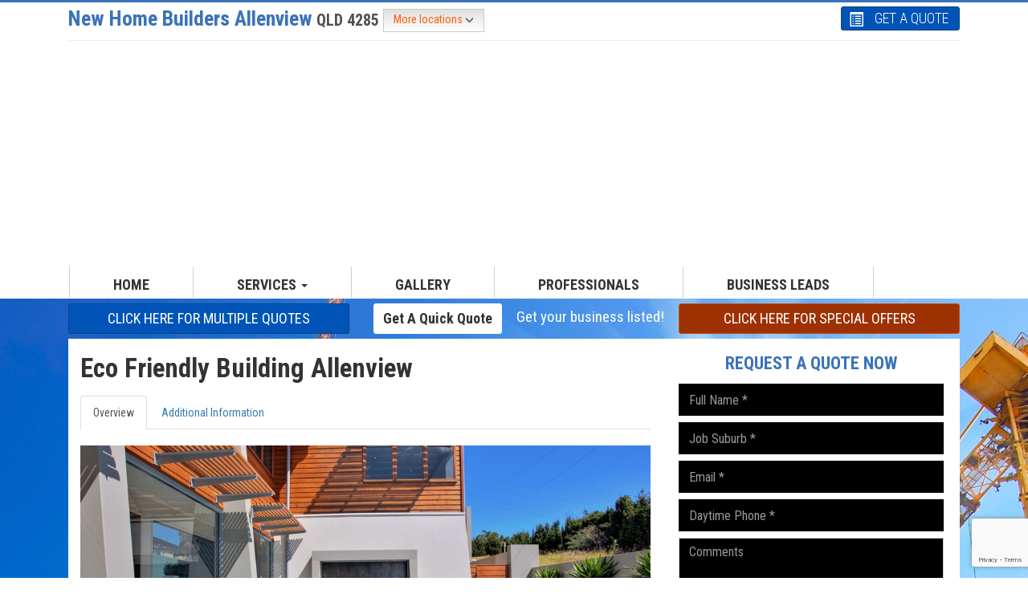

--- FILE ---
content_type: text/html; charset=UTF-8
request_url: http://newhomebuildersallenview.newhomebuilders-kwikfynd.com.au/product/eco-friendly-building
body_size: 74137
content:
<!DOCTYPE html>
<html>
<head>
<meta http-equiv='Content-Type' content='Type=text/html; charset=utf-8'>
<meta name="viewport" content="width=device-width, initial-scale=1.0" />
<meta name="csrf-token" content="QmwPQBotpAF9hP8cmj1V1pQxHK6p5G7dlY7Swv3n">
<title>Eco Friendly Building Allenview, Allenview Eco Friendly Building Products &amp; Services | Kwikfynd</title>
<meta name="description" content="Needed eco-friendly building builders, eco-friendly building consultants &amp; contractors and eco-friendly building services in Allenview than Visit us.">
<meta name="keywords" content="ecofriendly building Allenview, ecofriendly building construction Allenview, eco-friendly building builders Allenview, eco-friendly building constructions Allenview, eco-friendly building consultants Allenview, eco-friendly building services Allenview, eco-friendly building  contractors Allenview">
<meta name="author" content="New Home Builders Allenview" />
<meta name="robots" content="follow, index" />
<link rel="stylesheet" href="http://newhomebuildersallenview.newhomebuilders-kwikfynd.com.au/resources/assets/public/css/bootstrap.min.css">          
<link rel="stylesheet" href="http://newhomebuildersallenview.newhomebuilders-kwikfynd.com.au/resources/assets/public/css/carousel.css">
<link rel="stylesheet" href="http://newhomebuildersallenview.newhomebuilders-kwikfynd.com.au/resources/assets/public/css/style.css">
<link rel="stylesheet" href="http://newhomebuildersallenview.newhomebuilders-kwikfynd.com.au/resources/assets/public/css/responsive.css">          
<link rel="stylesheet" href="http://newhomebuildersallenview.newhomebuilders-kwikfynd.com.au/resources/assets/public/css/owl.carousel.css">
<link rel="stylesheet" href="http://newhomebuildersallenview.newhomebuilders-kwikfynd.com.au/resources/assets/public/css/owl.theme.css">
<link rel="stylesheet" href="http://newhomebuildersallenview.newhomebuilders-kwikfynd.com.au/resources/assets/public/css/dev.css">
<link rel="stylesheet" href="http://newhomebuildersallenview.newhomebuilders-kwikfynd.com.au/resources/assets/js/chozen/chosen.min.css">
<script src="https://www.google.com/recaptcha/enterprise.js?render=6Le4d0ssAAAAACfFRcMTABj11b-l7QlisH8fSjr-"></script><link rel="canonical" href="http://newhomebuildersallenview.newhomebuilders-kwikfynd.com.au/product/eco-friendly-building">
<style>
:where(body, iframe, pre, img, svg, video, canvas, select) {
max-width: 100%;
overflow: auto;
word-break: break-word;
}
</style>
<meta name="google-adsense-account" content="ca-pub-3609056718144892"> <script async src="https://pagead2.googlesyndication.com/pagead/js/adsbygoogle.js?client=ca-pub-3609056718144892" crossorigin="anonymous"></script><script async src="https://fundingchoicesmessages.google.com/i/pub-3609056718144892?ers=1" nonce="06Z8YEBwxuFoNV4tKGENCg"></script><script nonce="06Z8YEBwxuFoNV4tKGENCg">(function() {function signalGooglefcPresent() {if (!window.frames['googlefcPresent']) {if (document.body) {const iframe = document.createElement('iframe'); iframe.style = 'width: 0; height: 0; border: none; z-index: -1000; left: -1000px; top: -1000px;'; iframe.style.display = 'none'; iframe.name = 'googlefcPresent'; document.body.appendChild(iframe);} else {setTimeout(signalGooglefcPresent, 0);}}}signalGooglefcPresent();})();</script>

<script>(function(){'use strict';function aa(a){var b=0;return function(){return b<a.length?{done:!1,value:a[b++]}:{done:!0}}}var ba="function"==typeof Object.defineProperties?Object.defineProperty:function(a,b,c){if(a==Array.prototype||a==Object.prototype)return a;a[b]=c.value;return a};
function ea(a){a=["object"==typeof globalThis&&globalThis,a,"object"==typeof window&&window,"object"==typeof self&&self,"object"==typeof global&&global];for(var b=0;b<a.length;++b){var c=a[b];if(c&&c.Math==Math)return c}throw Error("Cannot find global object");}var fa=ea(this);function ha(a,b){if(b)a:{var c=fa;a=a.split(".");for(var d=0;d<a.length-1;d++){var e=a[d];if(!(e in c))break a;c=c[e]}a=a[a.length-1];d=c[a];b=b(d);b!=d&&null!=b&&ba(c,a,{configurable:!0,writable:!0,value:b})}}
var ia="function"==typeof Object.create?Object.create:function(a){function b(){}b.prototype=a;return new b},l;if("function"==typeof Object.setPrototypeOf)l=Object.setPrototypeOf;else{var m;a:{var ja={a:!0},ka={};try{ka.__proto__=ja;m=ka.a;break a}catch(a){}m=!1}l=m?function(a,b){a.__proto__=b;if(a.__proto__!==b)throw new TypeError(a+" is not extensible");return a}:null}var la=l;
function n(a,b){a.prototype=ia(b.prototype);a.prototype.constructor=a;if(la)la(a,b);else for(var c in b)if("prototype"!=c)if(Object.defineProperties){var d=Object.getOwnPropertyDescriptor(b,c);d&&Object.defineProperty(a,c,d)}else a[c]=b[c];a.A=b.prototype}function ma(){for(var a=Number(this),b=[],c=a;c<arguments.length;c++)b[c-a]=arguments[c];return b}
var na="function"==typeof Object.assign?Object.assign:function(a,b){for(var c=1;c<arguments.length;c++){var d=arguments[c];if(d)for(var e in d)Object.prototype.hasOwnProperty.call(d,e)&&(a[e]=d[e])}return a};ha("Object.assign",function(a){return a||na});/*

 Copyright The Closure Library Authors.
 SPDX-License-Identifier: Apache-2.0
*/
var p=this||self;function q(a){return a};var t,u;a:{for(var oa=["CLOSURE_FLAGS"],v=p,x=0;x<oa.length;x++)if(v=v[oa[x]],null==v){u=null;break a}u=v}var pa=u&&u[610401301];t=null!=pa?pa:!1;var z,qa=p.navigator;z=qa?qa.userAgentData||null:null;function A(a){return t?z?z.brands.some(function(b){return(b=b.brand)&&-1!=b.indexOf(a)}):!1:!1}function B(a){var b;a:{if(b=p.navigator)if(b=b.userAgent)break a;b=""}return-1!=b.indexOf(a)};function C(){return t?!!z&&0<z.brands.length:!1}function D(){return C()?A("Chromium"):(B("Chrome")||B("CriOS"))&&!(C()?0:B("Edge"))||B("Silk")};var ra=C()?!1:B("Trident")||B("MSIE");!B("Android")||D();D();B("Safari")&&(D()||(C()?0:B("Coast"))||(C()?0:B("Opera"))||(C()?0:B("Edge"))||(C()?A("Microsoft Edge"):B("Edg/"))||C()&&A("Opera"));var sa={},E=null;var ta="undefined"!==typeof Uint8Array,ua=!ra&&"function"===typeof btoa;var F="function"===typeof Symbol&&"symbol"===typeof Symbol()?Symbol():void 0,G=F?function(a,b){a[F]|=b}:function(a,b){void 0!==a.g?a.g|=b:Object.defineProperties(a,{g:{value:b,configurable:!0,writable:!0,enumerable:!1}})};function va(a){var b=H(a);1!==(b&1)&&(Object.isFrozen(a)&&(a=Array.prototype.slice.call(a)),I(a,b|1))}
var H=F?function(a){return a[F]|0}:function(a){return a.g|0},J=F?function(a){return a[F]}:function(a){return a.g},I=F?function(a,b){a[F]=b}:function(a,b){void 0!==a.g?a.g=b:Object.defineProperties(a,{g:{value:b,configurable:!0,writable:!0,enumerable:!1}})};function wa(){var a=[];G(a,1);return a}function xa(a,b){I(b,(a|0)&-99)}function K(a,b){I(b,(a|34)&-73)}function L(a){a=a>>11&1023;return 0===a?536870912:a};var M={};function N(a){return null!==a&&"object"===typeof a&&!Array.isArray(a)&&a.constructor===Object}var O,ya=[];I(ya,39);O=Object.freeze(ya);var P;function Q(a,b){P=b;a=new a(b);P=void 0;return a}
function R(a,b,c){null==a&&(a=P);P=void 0;if(null==a){var d=96;c?(a=[c],d|=512):a=[];b&&(d=d&-2095105|(b&1023)<<11)}else{if(!Array.isArray(a))throw Error();d=H(a);if(d&64)return a;d|=64;if(c&&(d|=512,c!==a[0]))throw Error();a:{c=a;var e=c.length;if(e){var f=e-1,g=c[f];if(N(g)){d|=256;b=(d>>9&1)-1;e=f-b;1024<=e&&(za(c,b,g),e=1023);d=d&-2095105|(e&1023)<<11;break a}}b&&(g=(d>>9&1)-1,b=Math.max(b,e-g),1024<b&&(za(c,g,{}),d|=256,b=1023),d=d&-2095105|(b&1023)<<11)}}I(a,d);return a}
function za(a,b,c){for(var d=1023+b,e=a.length,f=d;f<e;f++){var g=a[f];null!=g&&g!==c&&(c[f-b]=g)}a.length=d+1;a[d]=c};function Aa(a){switch(typeof a){case "number":return isFinite(a)?a:String(a);case "boolean":return a?1:0;case "object":if(a&&!Array.isArray(a)&&ta&&null!=a&&a instanceof Uint8Array){if(ua){for(var b="",c=0,d=a.length-10240;c<d;)b+=String.fromCharCode.apply(null,a.subarray(c,c+=10240));b+=String.fromCharCode.apply(null,c?a.subarray(c):a);a=btoa(b)}else{void 0===b&&(b=0);if(!E){E={};c="ABCDEFGHIJKLMNOPQRSTUVWXYZabcdefghijklmnopqrstuvwxyz0123456789".split("");d=["+/=","+/","-_=","-_.","-_"];for(var e=
0;5>e;e++){var f=c.concat(d[e].split(""));sa[e]=f;for(var g=0;g<f.length;g++){var h=f[g];void 0===E[h]&&(E[h]=g)}}}b=sa[b];c=Array(Math.floor(a.length/3));d=b[64]||"";for(e=f=0;f<a.length-2;f+=3){var k=a[f],w=a[f+1];h=a[f+2];g=b[k>>2];k=b[(k&3)<<4|w>>4];w=b[(w&15)<<2|h>>6];h=b[h&63];c[e++]=g+k+w+h}g=0;h=d;switch(a.length-f){case 2:g=a[f+1],h=b[(g&15)<<2]||d;case 1:a=a[f],c[e]=b[a>>2]+b[(a&3)<<4|g>>4]+h+d}a=c.join("")}return a}}return a};function Ba(a,b,c){a=Array.prototype.slice.call(a);var d=a.length,e=b&256?a[d-1]:void 0;d+=e?-1:0;for(b=b&512?1:0;b<d;b++)a[b]=c(a[b]);if(e){b=a[b]={};for(var f in e)Object.prototype.hasOwnProperty.call(e,f)&&(b[f]=c(e[f]))}return a}function Da(a,b,c,d,e,f){if(null!=a){if(Array.isArray(a))a=e&&0==a.length&&H(a)&1?void 0:f&&H(a)&2?a:Ea(a,b,c,void 0!==d,e,f);else if(N(a)){var g={},h;for(h in a)Object.prototype.hasOwnProperty.call(a,h)&&(g[h]=Da(a[h],b,c,d,e,f));a=g}else a=b(a,d);return a}}
function Ea(a,b,c,d,e,f){var g=d||c?H(a):0;d=d?!!(g&32):void 0;a=Array.prototype.slice.call(a);for(var h=0;h<a.length;h++)a[h]=Da(a[h],b,c,d,e,f);c&&c(g,a);return a}function Fa(a){return a.s===M?a.toJSON():Aa(a)};function Ga(a,b,c){c=void 0===c?K:c;if(null!=a){if(ta&&a instanceof Uint8Array)return b?a:new Uint8Array(a);if(Array.isArray(a)){var d=H(a);if(d&2)return a;if(b&&!(d&64)&&(d&32||0===d))return I(a,d|34),a;a=Ea(a,Ga,d&4?K:c,!0,!1,!0);b=H(a);b&4&&b&2&&Object.freeze(a);return a}a.s===M&&(b=a.h,c=J(b),a=c&2?a:Q(a.constructor,Ha(b,c,!0)));return a}}function Ha(a,b,c){var d=c||b&2?K:xa,e=!!(b&32);a=Ba(a,b,function(f){return Ga(f,e,d)});G(a,32|(c?2:0));return a};function Ia(a,b){a=a.h;return Ja(a,J(a),b)}function Ja(a,b,c,d){if(-1===c)return null;if(c>=L(b)){if(b&256)return a[a.length-1][c]}else{var e=a.length;if(d&&b&256&&(d=a[e-1][c],null!=d))return d;b=c+((b>>9&1)-1);if(b<e)return a[b]}}function Ka(a,b,c,d,e){var f=L(b);if(c>=f||e){e=b;if(b&256)f=a[a.length-1];else{if(null==d)return;f=a[f+((b>>9&1)-1)]={};e|=256}f[c]=d;e&=-1025;e!==b&&I(a,e)}else a[c+((b>>9&1)-1)]=d,b&256&&(d=a[a.length-1],c in d&&delete d[c]),b&1024&&I(a,b&-1025)}
function La(a,b){var c=Ma;var d=void 0===d?!1:d;var e=a.h;var f=J(e),g=Ja(e,f,b,d);var h=!1;if(null==g||"object"!==typeof g||(h=Array.isArray(g))||g.s!==M)if(h){var k=h=H(g);0===k&&(k|=f&32);k|=f&2;k!==h&&I(g,k);c=new c(g)}else c=void 0;else c=g;c!==g&&null!=c&&Ka(e,f,b,c,d);e=c;if(null==e)return e;a=a.h;f=J(a);f&2||(g=e,c=g.h,h=J(c),g=h&2?Q(g.constructor,Ha(c,h,!1)):g,g!==e&&(e=g,Ka(a,f,b,e,d)));return e}function Na(a,b){a=Ia(a,b);return null==a||"string"===typeof a?a:void 0}
function Oa(a,b){a=Ia(a,b);return null!=a?a:0}function S(a,b){a=Na(a,b);return null!=a?a:""};function T(a,b,c){this.h=R(a,b,c)}T.prototype.toJSON=function(){var a=Ea(this.h,Fa,void 0,void 0,!1,!1);return Pa(this,a,!0)};T.prototype.s=M;T.prototype.toString=function(){return Pa(this,this.h,!1).toString()};
function Pa(a,b,c){var d=a.constructor.v,e=L(J(c?a.h:b)),f=!1;if(d){if(!c){b=Array.prototype.slice.call(b);var g;if(b.length&&N(g=b[b.length-1]))for(f=0;f<d.length;f++)if(d[f]>=e){Object.assign(b[b.length-1]={},g);break}f=!0}e=b;c=!c;g=J(a.h);a=L(g);g=(g>>9&1)-1;for(var h,k,w=0;w<d.length;w++)if(k=d[w],k<a){k+=g;var r=e[k];null==r?e[k]=c?O:wa():c&&r!==O&&va(r)}else h||(r=void 0,e.length&&N(r=e[e.length-1])?h=r:e.push(h={})),r=h[k],null==h[k]?h[k]=c?O:wa():c&&r!==O&&va(r)}d=b.length;if(!d)return b;
var Ca;if(N(h=b[d-1])){a:{var y=h;e={};c=!1;for(var ca in y)Object.prototype.hasOwnProperty.call(y,ca)&&(a=y[ca],Array.isArray(a)&&a!=a&&(c=!0),null!=a?e[ca]=a:c=!0);if(c){for(var rb in e){y=e;break a}y=null}}y!=h&&(Ca=!0);d--}for(;0<d;d--){h=b[d-1];if(null!=h)break;var cb=!0}if(!Ca&&!cb)return b;var da;f?da=b:da=Array.prototype.slice.call(b,0,d);b=da;f&&(b.length=d);y&&b.push(y);return b};function Qa(a){return function(b){if(null==b||""==b)b=new a;else{b=JSON.parse(b);if(!Array.isArray(b))throw Error(void 0);G(b,32);b=Q(a,b)}return b}};function Ra(a){this.h=R(a)}n(Ra,T);var Sa=Qa(Ra);var U;function V(a){this.g=a}V.prototype.toString=function(){return this.g+""};var Ta={};function Ua(){return Math.floor(2147483648*Math.random()).toString(36)+Math.abs(Math.floor(2147483648*Math.random())^Date.now()).toString(36)};function Va(a,b){b=String(b);"application/xhtml+xml"===a.contentType&&(b=b.toLowerCase());return a.createElement(b)}function Wa(a){this.g=a||p.document||document}Wa.prototype.appendChild=function(a,b){a.appendChild(b)};/*

 SPDX-License-Identifier: Apache-2.0
*/
function Xa(a,b){a.src=b instanceof V&&b.constructor===V?b.g:"type_error:TrustedResourceUrl";var c,d;(c=(b=null==(d=(c=(a.ownerDocument&&a.ownerDocument.defaultView||window).document).querySelector)?void 0:d.call(c,"script[nonce]"))?b.nonce||b.getAttribute("nonce")||"":"")&&a.setAttribute("nonce",c)};function Ya(a){a=void 0===a?document:a;return a.createElement("script")};function Za(a,b,c,d,e,f){try{var g=a.g,h=Ya(g);h.async=!0;Xa(h,b);g.head.appendChild(h);h.addEventListener("load",function(){e();d&&g.head.removeChild(h)});h.addEventListener("error",function(){0<c?Za(a,b,c-1,d,e,f):(d&&g.head.removeChild(h),f())})}catch(k){f()}};var $a=p.atob("aHR0cHM6Ly93d3cuZ3N0YXRpYy5jb20vaW1hZ2VzL2ljb25zL21hdGVyaWFsL3N5c3RlbS8xeC93YXJuaW5nX2FtYmVyXzI0ZHAucG5n"),ab=p.atob("WW91IGFyZSBzZWVpbmcgdGhpcyBtZXNzYWdlIGJlY2F1c2UgYWQgb3Igc2NyaXB0IGJsb2NraW5nIHNvZnR3YXJlIGlzIGludGVyZmVyaW5nIHdpdGggdGhpcyBwYWdlLg=="),bb=p.atob("RGlzYWJsZSBhbnkgYWQgb3Igc2NyaXB0IGJsb2NraW5nIHNvZnR3YXJlLCB0aGVuIHJlbG9hZCB0aGlzIHBhZ2Uu");function db(a,b,c){this.i=a;this.l=new Wa(this.i);this.g=null;this.j=[];this.m=!1;this.u=b;this.o=c}
function eb(a){if(a.i.body&&!a.m){var b=function(){fb(a);p.setTimeout(function(){return gb(a,3)},50)};Za(a.l,a.u,2,!0,function(){p[a.o]||b()},b);a.m=!0}}
function fb(a){for(var b=W(1,5),c=0;c<b;c++){var d=X(a);a.i.body.appendChild(d);a.j.push(d)}b=X(a);b.style.bottom="0";b.style.left="0";b.style.position="fixed";b.style.width=W(100,110).toString()+"%";b.style.zIndex=W(2147483544,2147483644).toString();b.style["background-color"]=hb(249,259,242,252,219,229);b.style["box-shadow"]="0 0 12px #888";b.style.color=hb(0,10,0,10,0,10);b.style.display="flex";b.style["justify-content"]="center";b.style["font-family"]="Roboto, Arial";c=X(a);c.style.width=W(80,
85).toString()+"%";c.style.maxWidth=W(750,775).toString()+"px";c.style.margin="24px";c.style.display="flex";c.style["align-items"]="flex-start";c.style["justify-content"]="center";d=Va(a.l.g,"IMG");d.className=Ua();d.src=$a;d.alt="Warning icon";d.style.height="24px";d.style.width="24px";d.style["padding-right"]="16px";var e=X(a),f=X(a);f.style["font-weight"]="bold";f.textContent=ab;var g=X(a);g.textContent=bb;Y(a,e,f);Y(a,e,g);Y(a,c,d);Y(a,c,e);Y(a,b,c);a.g=b;a.i.body.appendChild(a.g);b=W(1,5);for(c=
0;c<b;c++)d=X(a),a.i.body.appendChild(d),a.j.push(d)}function Y(a,b,c){for(var d=W(1,5),e=0;e<d;e++){var f=X(a);b.appendChild(f)}b.appendChild(c);c=W(1,5);for(d=0;d<c;d++)e=X(a),b.appendChild(e)}function W(a,b){return Math.floor(a+Math.random()*(b-a))}function hb(a,b,c,d,e,f){return"rgb("+W(Math.max(a,0),Math.min(b,255)).toString()+","+W(Math.max(c,0),Math.min(d,255)).toString()+","+W(Math.max(e,0),Math.min(f,255)).toString()+")"}function X(a){a=Va(a.l.g,"DIV");a.className=Ua();return a}
function gb(a,b){0>=b||null!=a.g&&0!=a.g.offsetHeight&&0!=a.g.offsetWidth||(ib(a),fb(a),p.setTimeout(function(){return gb(a,b-1)},50))}
function ib(a){var b=a.j;var c="undefined"!=typeof Symbol&&Symbol.iterator&&b[Symbol.iterator];if(c)b=c.call(b);else if("number"==typeof b.length)b={next:aa(b)};else throw Error(String(b)+" is not an iterable or ArrayLike");for(c=b.next();!c.done;c=b.next())(c=c.value)&&c.parentNode&&c.parentNode.removeChild(c);a.j=[];(b=a.g)&&b.parentNode&&b.parentNode.removeChild(b);a.g=null};function jb(a,b,c,d,e){function f(k){document.body?g(document.body):0<k?p.setTimeout(function(){f(k-1)},e):b()}function g(k){k.appendChild(h);p.setTimeout(function(){h?(0!==h.offsetHeight&&0!==h.offsetWidth?b():a(),h.parentNode&&h.parentNode.removeChild(h)):a()},d)}var h=kb(c);f(3)}function kb(a){var b=document.createElement("div");b.className=a;b.style.width="1px";b.style.height="1px";b.style.position="absolute";b.style.left="-10000px";b.style.top="-10000px";b.style.zIndex="-10000";return b};function Ma(a){this.h=R(a)}n(Ma,T);function lb(a){this.h=R(a)}n(lb,T);var mb=Qa(lb);function nb(a){a=Na(a,4)||"";if(void 0===U){var b=null;var c=p.trustedTypes;if(c&&c.createPolicy){try{b=c.createPolicy("goog#html",{createHTML:q,createScript:q,createScriptURL:q})}catch(d){p.console&&p.console.error(d.message)}U=b}else U=b}a=(b=U)?b.createScriptURL(a):a;return new V(a,Ta)};function ob(a,b){this.m=a;this.o=new Wa(a.document);this.g=b;this.j=S(this.g,1);this.u=nb(La(this.g,2));this.i=!1;b=nb(La(this.g,13));this.l=new db(a.document,b,S(this.g,12))}ob.prototype.start=function(){pb(this)};
function pb(a){qb(a);Za(a.o,a.u,3,!1,function(){a:{var b=a.j;var c=p.btoa(b);if(c=p[c]){try{var d=Sa(p.atob(c))}catch(e){b=!1;break a}b=b===Na(d,1)}else b=!1}b?Z(a,S(a.g,14)):(Z(a,S(a.g,8)),eb(a.l))},function(){jb(function(){Z(a,S(a.g,7));eb(a.l)},function(){return Z(a,S(a.g,6))},S(a.g,9),Oa(a.g,10),Oa(a.g,11))})}function Z(a,b){a.i||(a.i=!0,a=new a.m.XMLHttpRequest,a.open("GET",b,!0),a.send())}function qb(a){var b=p.btoa(a.j);a.m[b]&&Z(a,S(a.g,5))};(function(a,b){p[a]=function(){var c=ma.apply(0,arguments);p[a]=function(){};b.apply(null,c)}})("__h82AlnkH6D91__",function(a){"function"===typeof window.atob&&(new ob(window,mb(window.atob(a)))).start()});}).call(this);

window.__h82AlnkH6D91__("[base64]/[base64]/[base64]/[base64]");</script>
</head>
<body>
<div class="container">
<div class="col-md-9 logo">  
<a href="/">New Home Builders Allenview<span class="loc-details"> QLD 4285 </span></a>

<div class="btn-group" >
  <button type="button" class="btn btn-sm btn-primary click-1" data-toggle="dropdown" aria-haspopup="true" aria-expanded="false">More locations <span class="glyphicon glyphicon-menu-down ico-aro-2" aria-hidden="true"></span></button>
   <ul class="dropdown-menu drop-ziggler">
    <li>
      <div class="row">
        <div class="col-md-12"> 
          <form action="/local" accept-charset="UTF-8" class="locate_form" method="get">
            <div class="form-group subsearch dropwid">
              <h4>Please type your suburb in the field below</h4>
              <label class="sr-only" for="exampleInputEmail2"> Please type your suburb in the field below</label>
                <input type="text" id="searchfield" placeholder="ie Allenview QLD 4285" class="form-control" autocomplete="off" data-provide="typeahead" name="suburb">
                <input type="hidden" name="suburb_id" id="suburb_id" value="" required="" />
                <div id="suggesstion-box"></div> 
            </div>
            <div class="form-group">
              <button type="submit" class="btn btn-success btn-block"> GO </button>
            </div>
          </form>
        </div>
      </div>
    </li>
  </ul>
</div>

 </div>
<div class="col-md-3">
<a href="/quote" title="GET A QUOTE">
<button type="button" class="btn btn-lg btn-primary call-bt callbtnew" id="number">
<span class="glyphicon glyphicon-list-alt" aria-hidden="true"></span>
GET A QUOTE
</button>
</a> 
</div>
<div class="clearfix"></div>
<div class="col-md-12">
<div class="subhr"></div>
</div>
<div class="clearfix"></div>
<nav class="navbar navbar-inverse">

<script async src="https://pagead2.googlesyndication.com/pagead/js/adsbygoogle.js?client=ca-pub-3609056718144892"
crossorigin="anonymous"></script>
<!-- Landscape 1 -->
<ins class="adsbygoogle"
style="display:block"
data-ad-client="ca-pub-3609056718144892"
data-ad-slot="6962917685"
data-ad-format="auto"
data-full-width-responsive="true"></ins>
<script>
(adsbygoogle = window.adsbygoogle || []).push({});
</script>
    
<div class="navbar-header">
  <button type="button" class="navbar-toggle collapsed" data-toggle="collapse" data-target="#navbar" aria-expanded="false" aria-controls="navbar"> <span class="sr-only">Toggle navigation</span> <span class="icon-bar"></span> <span class="icon-bar"></span> <span class="icon-bar"></span> </button>
  <a class="navbar-brand hidden-lg hidden-md hidden-sm visible-xs" href="#">Click To view menu</a> </div>
    <div id="navbar" class="navbar-collapse collapse">
      <ul class="nav navbar-nav">
        <li><a title="Home Page" href="/">HOME </a> </li>  
        <li class="dropdown"> <a href="#" class="dropdown-toggle" data-toggle="dropdown" role="button" aria-haspopup="true" aria-expanded="false">
         serviceS           
         <span class="caret"></span></a>
          <ul class="dropdown-menu mega-dropdown-menu row">
            <li>
              <ul>
                                    <li class="col-sm-3"> <a href="http://newhomebuildersallenview.newhomebuilders-kwikfynd.com.au/product/home-extensions"> Home Extensions </a> </li>
                                    <li class="col-sm-3"> <a href="http://newhomebuildersallenview.newhomebuilders-kwikfynd.com.au/product/cladding"> Cladding </a> </li>
                                    <li class="col-sm-3"> <a href="http://newhomebuildersallenview.newhomebuilders-kwikfynd.com.au/product/renovations"> Renovations </a> </li>
                                    <li class="col-sm-3"> <a href="http://newhomebuildersallenview.newhomebuilders-kwikfynd.com.au/product/new-homes"> New Homes </a> </li>
                                    <li class="col-sm-3"> <a href="http://newhomebuildersallenview.newhomebuilders-kwikfynd.com.au/product/residential-builders"> Residential Builders </a> </li>
                                    <li class="col-sm-3"> <a href="http://newhomebuildersallenview.newhomebuilders-kwikfynd.com.au/product/commercial-builders"> Commercial Builders </a> </li>
                                    <li class="col-sm-3"> <a href="http://newhomebuildersallenview.newhomebuilders-kwikfynd.com.au/product/industrial-builders"> Industrial Builders </a> </li>
                                    <li class="col-sm-3"> <a href="http://newhomebuildersallenview.newhomebuilders-kwikfynd.com.au/product/factory-building"> Factory Building </a> </li>
                                    <li class="col-sm-3"> <a href="http://newhomebuildersallenview.newhomebuilders-kwikfynd.com.au/product/warehouse-building"> Warehouse Building </a> </li>
                                    <li class="col-sm-3"> <a href="http://newhomebuildersallenview.newhomebuilders-kwikfynd.com.au/product/carpenters"> Carpenters </a> </li>
                                    <li class="col-sm-3"> <a href="http://newhomebuildersallenview.newhomebuilders-kwikfynd.com.au/product/bathroom-renovations"> Bathroom Renovations </a> </li>
                                    <li class="col-sm-3"> <a href="http://newhomebuildersallenview.newhomebuilders-kwikfynd.com.au/product/knockdown-rebuild"> Knockdown Rebuild </a> </li>
                                    <li class="col-sm-3"> <a href="http://newhomebuildersallenview.newhomebuilders-kwikfynd.com.au/product/home-additions"> Home Additions </a> </li>
                                    <li class="col-sm-3"> <a href="http://newhomebuildersallenview.newhomebuilders-kwikfynd.com.au/product/second-storey-additions"> Second Storey Additions </a> </li>
                                    <li class="col-sm-3"> <a href="http://newhomebuildersallenview.newhomebuilders-kwikfynd.com.au/product/roof-conversions"> Roof Conversions </a> </li>
                                    <li class="col-sm-3"> <a href="http://newhomebuildersallenview.newhomebuilders-kwikfynd.com.au/product/refurbishments-and-restorations"> Refurbishments and Restorations </a> </li>
                                    <li class="col-sm-3"> <a href="http://newhomebuildersallenview.newhomebuilders-kwikfynd.com.au/product/decks"> Decks </a> </li>
                                    <li class="col-sm-3"> <a href="http://newhomebuildersallenview.newhomebuilders-kwikfynd.com.au/product/verandahs"> Verandahs </a> </li>
                                    <li class="col-sm-3"> <a href="http://newhomebuildersallenview.newhomebuilders-kwikfynd.com.au/product/pergolas"> Pergolas </a> </li>
                                    <li class="col-sm-3"> <a href="http://newhomebuildersallenview.newhomebuilders-kwikfynd.com.au/product/patios"> Patios </a> </li>
                                    <li class="col-sm-3"> <a href="http://newhomebuildersallenview.newhomebuilders-kwikfynd.com.au/product/awnings"> Awnings </a> </li>
                                    <li class="col-sm-3"> <a href="http://newhomebuildersallenview.newhomebuilders-kwikfynd.com.au/product/shade-sails"> Shade Sails </a> </li>
                                    <li class="col-sm-3"> <a href="http://newhomebuildersallenview.newhomebuilders-kwikfynd.com.au/product/sun-rooms"> Sunrooms </a> </li>
                                    <li class="col-sm-3"> <a href="http://newhomebuildersallenview.newhomebuilders-kwikfynd.com.au/product/carports"> Carports </a> </li>
                                    <li class="col-sm-3"> <a href="http://newhomebuildersallenview.newhomebuilders-kwikfynd.com.au/product/sheds"> Sheds </a> </li>
                                    <li class="col-sm-3"> <a href="http://newhomebuildersallenview.newhomebuilders-kwikfynd.com.au/product/duplex"> Duplex </a> </li>
                                    <li class="col-sm-3"> <a href="http://newhomebuildersallenview.newhomebuilders-kwikfynd.com.au/product/villas"> Villas </a> </li>
                                    <li class="col-sm-3"> <a href="http://newhomebuildersallenview.newhomebuilders-kwikfynd.com.au/product/townhouse"> Townhouse </a> </li>
                                    <li class="col-sm-3"> <a href="http://newhomebuildersallenview.newhomebuilders-kwikfynd.com.au/product/luxury-homes-builders"> Luxury Homes Builders </a> </li>
                                    <li class="col-sm-3"> <a href="http://newhomebuildersallenview.newhomebuilders-kwikfynd.com.au/product/architectural-homes"> Architectural Homes </a> </li>
                                    <li class="col-sm-3"> <a href="http://newhomebuildersallenview.newhomebuilders-kwikfynd.com.au/product/custom-design-building"> Custom Design Building </a> </li>
                                    <li class="col-sm-3"> <a href="http://newhomebuildersallenview.newhomebuilders-kwikfynd.com.au/product/house-and-land-packages"> House and Land Packages </a> </li>
                                    <li class="col-sm-3"> <a href="http://newhomebuildersallenview.newhomebuilders-kwikfynd.com.au/product/eco-friendly-building"> Eco Friendly Building </a> </li>
                                    <li class="col-sm-3"> <a href="http://newhomebuildersallenview.newhomebuilders-kwikfynd.com.au/product/split-level-homes"> Split Level Homes </a> </li>
                                    <li class="col-sm-3"> <a href="http://newhomebuildersallenview.newhomebuilders-kwikfynd.com.au/product/sloping-block-homes"> Sloping Block Homes </a> </li>
                                    <li class="col-sm-3"> <a href="http://newhomebuildersallenview.newhomebuilders-kwikfynd.com.au/product/narrow-block-designs"> Narrow Block Designs </a> </li>
                                    <li class="col-sm-3"> <a href="http://newhomebuildersallenview.newhomebuilders-kwikfynd.com.au/product/rural-homes"> Rural Homes </a> </li>
                                    <li class="col-sm-3"> <a href="http://newhomebuildersallenview.newhomebuilders-kwikfynd.com.au/product/full-brick-homes"> Full Brick Homes </a> </li>
                                    <li class="col-sm-3"> <a href="http://newhomebuildersallenview.newhomebuilders-kwikfynd.com.au/product/unit-developments"> Unit Developments </a> </li>
                                    <li class="col-sm-3"> <a href="http://newhomebuildersallenview.newhomebuilders-kwikfynd.com.au/product/granny-flats"> Granny Flats </a> </li>
                                    <li class="col-sm-3"> <a href="http://newhomebuildersallenview.newhomebuilders-kwikfynd.com.au/product/entertaining-areas"> Entertaining Areas </a> </li>
                                    <li class="col-sm-3"> <a href="http://newhomebuildersallenview.newhomebuilders-kwikfynd.com.au/product/screen-enclosures"> Screen Enclosures </a> </li>
                                    <li class="col-sm-3"> <a href="http://newhomebuildersallenview.newhomebuilders-kwikfynd.com.au/product/handyman"> Handyman </a> </li>
                                    <li class="col-sm-3"> <a href="http://newhomebuildersallenview.newhomebuilders-kwikfynd.com.au/product/building-consultants"> Building Consultants </a> </li>
                                    <li class="col-sm-3"> <a href="http://newhomebuildersallenview.newhomebuilders-kwikfynd.com.au/product/building-designers"> Building Designers </a> </li>
                                    <li class="col-sm-3"> <a href="http://newhomebuildersallenview.newhomebuilders-kwikfynd.com.au/product/architects"> Architects </a> </li>
                                    <li class="col-sm-3"> <a href="http://newhomebuildersallenview.newhomebuilders-kwikfynd.com.au/product/building-supplies"> Building Supplies </a> </li>
                                    <li class="col-sm-3"> <a href="http://newhomebuildersallenview.newhomebuilders-kwikfynd.com.au/product/building-hardware"> Builders Hardware </a> </li>
                                    <li class="col-sm-3"> <a href="http://newhomebuildersallenview.newhomebuilders-kwikfynd.com.au/product/custom-new-home-builders"> Custom New Home Builders </a> </li>
                                    <li class="col-sm-3"> <a href="http://newhomebuildersallenview.newhomebuilders-kwikfynd.com.au/product/luxury-homes"> Luxury Homes </a> </li>
                              </ul>
            </li>
          </ul>
        </li>      
        <li><a href="/products"> GALLERY</a> </li>
        <li><a href="/suppliers"> PROFESSIONALS</a></li>
        <li><a href="https://www.leadsuppliers.com.au/register" title=" Business Leads"> Business Leads</a> </li>        
      </ul>
    </div></nav>
</div>
<div class="clearfix"></div>
<section class="content-wrap">
<div class="container ">
<article class="inline-button-wraper">
<div class="col-md-4"><a title="CLICK HERE FOR multiple Quotes" href="/quote">
<button type="button" class="btn btn-lg btn-primary grid-btn cl-blue">CLICK HERE FOR multiple Quotes</button>
</a> </div>
<div class="col-md-2"><a title="Get a Quick Quote" href="/quote">
<button type="button" class="btn btn-lg btn-primary grid-btn cl-white">Get a Quick Quote</button>
</a> </div>
<div class="col-md-2">
<div class="row"> <a title=" Get your business listed!" href="https://www.leadsuppliers.com.au/register">
  <h3> Get your business listed!</h3>
  </a></div>
</div>
<div class="col-md-4"><a href="/special-offers" title="Special Offers">
<button type="button" class="btn btn-lg btn-primary grid-btn cl-orange">CLICK HERE FOR Special offers</button>
</a> </div> 
</article>
<div class="col-md-12">
<div class="white-fill">
<article>
<div class="col-md-8 pro-inr">
<h1>
Eco Friendly Building Allenview</h1>
<ul class="nav nav-tabs">
<li class="active"><a data-toggle="tab" href="#home" title="Overview">Overview</a></li>
<li><a data-toggle="tab" href="#menu1" title="Additional Information">Additional Information</a></li>
</ul>
<div class="tab-content">
<div id="home" class="tab-pane fade in active">
<div id="carousel" class="carousel slide" data-ride="carousel">                
                
<div class="carousel-inner">
                    
<div class="item active"> 
<img alt="Kwikfynd Eco friendly building 6" src="https://newhomebuilders-kwikfynd.com.au/resources/pictures/product-images/newhomebuilders/eco-friendly-building/eco-friendly-building-6.jpg" />
</div>
                    
<div class="item "> 
<img alt="Kwikfynd Eco friendly building 7" src="https://newhomebuilders-kwikfynd.com.au/resources/pictures/product-images/newhomebuilders/eco-friendly-building/eco-friendly-building-7.jpg" />
</div>
                    
<div class="item "> 
<img alt="Kwikfynd Eco friendly building 8" src="https://newhomebuilders-kwikfynd.com.au/resources/pictures/product-images/newhomebuilders/eco-friendly-building/eco-friendly-building-8.jpg" />
</div>
                    
<div class="item "> 
<img alt="Kwikfynd Eco friendly building 9" src="https://newhomebuilders-kwikfynd.com.au/resources/pictures/product-images/newhomebuilders/eco-friendly-building/eco-friendly-building-9.jpg" />
</div>
                    
<div class="item "> 
<img alt="Kwikfynd Eco friendly building 10" src="https://newhomebuilders-kwikfynd.com.au/resources/pictures/product-images/newhomebuilders/eco-friendly-building/eco-friendly-building-10.jpg" />
</div>
                    
<div class="item "> 
<img alt="Kwikfynd Eco friendly building 4" src="https://newhomebuilders-kwikfynd.com.au/resources/pictures/product-images/newhomebuilders/eco-friendly-building/eco-friendly-building-4.jpg" />
</div>
                    
<div class="item "> 
<img alt="Kwikfynd Eco friendly building 1" src="https://newhomebuilders-kwikfynd.com.au/resources/pictures/product-images/newhomebuilders/eco-friendly-building/eco-friendly-building-1.jpg" />
</div>
                    
<div class="item "> 
<img alt="Kwikfynd Eco friendly building 3" src="https://newhomebuilders-kwikfynd.com.au/resources/pictures/product-images/newhomebuilders/eco-friendly-building/eco-friendly-building-3.JPG" />
</div>
                    
<div class="item "> 
<img alt="Kwikfynd Eco friendly building 5" src="https://newhomebuilders-kwikfynd.com.au/resources/pictures/product-images/newhomebuilders/eco-friendly-building/eco-friendly-building-5.jpg" />
</div>
                    
<div class="item "> 
<img alt="Kwikfynd Eco friendly building 2" src="https://newhomebuilders-kwikfynd.com.au/resources/pictures/product-images/newhomebuilders/eco-friendly-building/eco-friendly-building-2.jpg" />
</div>
                
</div>                  
</div>
<div class="clearfix">
<div id="thumbcarousel" class="carousel slide" data-interval="false">
<div class="carousel-inner">
 <div class="item active" style="height:95px!important;"> 
<div data-target="#carousel" data-slide-to="0" class="thumb">
<img alt="Allenvieweco-friendly-building-6.jpg; ?>" src="/resources/pictures/eco-friendly-building-6_138x94.jpg" />                                 
</div>
 
<div data-target="#carousel" data-slide-to="1" class="thumb">
<img alt="Allenvieweco-friendly-building-7.jpg; ?>" src="/resources/pictures/eco-friendly-building-7_138x94.jpg" />                                 
</div>
 
<div data-target="#carousel" data-slide-to="2" class="thumb">
<img alt="Allenvieweco-friendly-building-8.jpg; ?>" src="/resources/pictures/eco-friendly-building-8_138x94.jpg" />                                 
</div>
 
<div data-target="#carousel" data-slide-to="3" class="thumb">
<img alt="Allenvieweco-friendly-building-9.jpg; ?>" src="/resources/pictures/eco-friendly-building-9_138x94.jpg" />                                 
</div>
 </div> <div class="item " style="height:95px!important;"> 
<div data-target="#carousel" data-slide-to="4" class="thumb">
<img alt="Allenvieweco-friendly-building-10.jpg; ?>" src="/resources/pictures/eco-friendly-building-10_138x94.jpg" />                                 
</div>
 
<div data-target="#carousel" data-slide-to="5" class="thumb">
<img alt="Allenvieweco-friendly-building-4.jpg; ?>" src="/resources/pictures/eco-friendly-building-4_138x94.jpg" />                                 
</div>
 
<div data-target="#carousel" data-slide-to="6" class="thumb">
<img alt="Allenvieweco-friendly-building-1.jpg; ?>" src="/resources/pictures/eco-friendly-building-1_138x94.jpg" />                                 
</div>
 
<div data-target="#carousel" data-slide-to="7" class="thumb">
<img alt="Allenvieweco-friendly-building-3.JPG; ?>" src="/resources/pictures/eco-friendly-building-3_138x94.JPG" />                                 
</div>
 </div> <div class="item " style="height:95px!important;"> 
<div data-target="#carousel" data-slide-to="8" class="thumb">
<img alt="Allenvieweco-friendly-building-5.jpg; ?>" src="/resources/pictures/eco-friendly-building-5_138x94.jpg" />                                 
</div>
 
<div data-target="#carousel" data-slide-to="9" class="thumb">
<img alt="Allenvieweco-friendly-building-2.jpg; ?>" src="/resources/pictures/eco-friendly-building-2_138x94.jpg" />                                 
</div>
 </div>      
</div>                    
<a class="left carousel-control" href="#thumbcarousel" role="button" data-slide="prev" title="prev"> <span class="glyphicon glyphicon-chevron-left"></span> </a> <a class="right carousel-control" href="#thumbcarousel" role="button" data-slide="next"> <span class="glyphicon glyphicon-chevron-right"></span> </a> 
</div>                   
</div>  
<div style="margin-top: 59px; font-size: 17px;" class="productdetails">
<p>Eco friendly building construction is carried out by using environmental friendly resources. The idea is to find ways to save energy efficiency in Allenview to make a healthy atmosphere.</p>
<p> Considering these points and several others for health and safety precautions, the designs and structures of buildings aren't compromised. The construction is carried out to provide dwellers comfort and luxury to live a better life.</p>
<p> Eco friendly building materials in Allenview are more durable and provide comfort. All construction and renovation process is conducted by professional builders in an eco-friendly way. Resources such as water, energy and natural building materials are used to provide a healthy and peaceful living to the house owners.</p>
<p> Eco-friendly architectural companies in Allenview are the best there is, having all you need to lead a prosperous life. The construction teams will fulfill your requirements and will also propose cost-effective suggestions for your eco-friendly building.</p>
<h4> Features and Benefits </h4>
<ul>
<li> Eco friendly building construction in Allenview is rather cheap and affordable than the usual traditional houses.</li>
  <li> Materials are free from harsh chemicals and are absolutely environmental friendly.</li>
  <li>High quality eco-friendly building materials are used.</li>
  <li>You will gain the benefit of getting low-cost maintenance and electricity bills due to energy efficiency.</li>
  <li>Having an eco-friendly building will save you and your family from the effects of climate changes.</li>
  <li>You will have a balanced ambiance inside your house and have a proper ventilation system.</li>
  <li>Sustainable water heating and cooling devices are used.</li>
  <li> You will be able to reduce the bad effects of pollution from the environment through eco-friendly building system.</li>
</ul></div>                 
</div> 

          
<div id="menu1" class="tab-pane fade">
<div style="margin-top: 30px; font-size: 17px;" class="productdetails">
<h4>Why choose Eco Friendly Building?</h4>
<ul>
    <li>Does not emit that much pollution as compared to typical buildings.</li>
    <li>Maximise energy efficiency.</li>
    <li>Constructed, rebuilt or demolished using environmentally friendly building techniques.</li>
    <li>Reduce waste of resources during construction.</li>
    <li>Built using natural materials instead of the potential hazardous materials.</li>
    <li>Reduce ecological degradation or contamination, as well as safeguard human health.</li>
    <li>Promote reuse of energy and minimise rainwater run-off.</li>
    <li>Reduce maintenance and repair expenses as compared to other structures on a long term basis.</li>
    <li>Beneficial to social, environmental and economic aspects.</li>
    <li>They are sustainable structures found in Carlingford.</li>
    <li>Enhance convenience, durability and comfort of the building.</li>
    <li>Significantly lowers energy bills unlike conventional buildings.</li>
</ul>
<h4>Eco Friendly Building Finishes</h4>
<ul>
    <li>Cross ventilation finish</li>
    <li>Racked ceiling finish</li>
    <li>Wall insulation</li>
    <li>Roof insulation</li>
    <li>Non-polluting power e.g. LED lighting</li>
    <li>Kitchen finishes e.g. induction cooktops</li>
    <li>Furniture finishes e.g. salvaged wood</li>
    <li>Nontoxic paint finish</li>
    <li>Roof finishes e.g. green roofing</li>
    <li>Floor finishes e.g. cork flooring</li>
</ul>
<h4>Types of Eco Friendly Building</h4>
<ul>
    <li>Sloping block buildings</li>
    <li>Sunrooms</li>
    <li>Greenhouses</li>
</ul>
<h4>Eco Friendly Building Maintenance</h4>
<p>Proper energy efficiency makes maintenance of the eco-friendly building cheaper than that of conventional buildings in Carlingford.</p>
<p>Green cleaning is among the maintenance practices for eco-friendly buildings. This ensures a healthy building due to the quality management systems that involve the use of green cleaning products and equipment in place of harmful chemical products.</p> <br>
</div>
</div>
</div>            
</div>
<div class="col-md-4">
<div class="quote-cell row" style="min-height: 0px;">
<div class="controls controls-row" style="color: red;">
</div> 
<p>REQUEST A QUOTE NOW</p>
<form name="contactForm" id="contactForm" method="POST" action="">    
<input type="text" name="scam" style="display: none;">
<div class="form-group">
<input name="name1" type="text" id="name1" placeholder="Full Name *" required class="form-control" />
</div>
<div class="form-group quotece dropwid">
<input type="text" id="searchfield22" placeholder="Job Suburb *" class="form-control" autocomplete="off" data-provide="typeahead" name="suburb1" required />
<input type="hidden" name="suburb_id_lead1" id="suburb_id_lead1" value="" required="" />
<div id="suggesstion-box-lead"></div>
</div>
<div class="form-group">
<input name="email1" type="text" id="email1" placeholder="Email *" class="form-control" required />
</div>
<div class="form-group">
<input name="daytime_phone1" type="text" id="phone1" class="form-control" placeholder="Daytime Phone *" required />
</div>
<div class="form-group">
<textarea name="more1" class="form-control" rows="2" id="textarea1" placeholder="Comments"></textarea>
</div>
<div class="form-group">

<button type="" class="btn btn-default">SUBMIT</button>
</div>
</form>
</div>
<article class="detail">
<h4>Industry:<span> New Home Builders</span></h4>
<h4>Product:<span> Eco Friendly Building </span></h4>
<h4>Suburb:<span> Allenview QLD 4285 </span></h4>
</article>
<div class="grd-cell right-introp">
<h6>Purchase Information</h6>
<ul>
<li>Custom Solutions</li>
<li>7 year warranty</li><li>Project management</li><li>Fully Insured</li><li>License No.</li>
</ul></div>
<div class="grd-cell right-introp">
<p> "Tradesman are often unreliable and hard to deal with. Not <b>New Home Builders Allenview</b>, the experience was great. Keep up the good work" </p> 
</div>

<p>
<script async src="https://pagead2.googlesyndication.com/pagead/js/adsbygoogle.js?client=ca-pub-3609056718144892"
crossorigin="anonymous"></script>
<!-- Merx-Square -->
<ins class="adsbygoogle"
style="display:block"
data-ad-client="ca-pub-3609056718144892"
data-ad-slot="4671063740"
data-ad-format="auto"
data-full-width-responsive="true"></ins>
<script>
(adsbygoogle = window.adsbygoogle || []).push({});
</script>
</p>

</div>
</article>
<div class="clearfix"></div>
<article class="inline-lister inline-head">
<h4>View Eco Friendly Building in the following states</h4>
<div>
<ul>
 
<li class="col-md-4"><span class="glyphicon glyphicon-menu-right" aria-hidden="true"></span>
<a href="https://newhomebuilders-kwikfynd.com.au/product/eco-friendly-building/sitemap/a/NSW">New South Wales</a>
</li>
 
<li class="col-md-4"><span class="glyphicon glyphicon-menu-right" aria-hidden="true"></span>
<a href="https://newhomebuilders-kwikfynd.com.au/product/eco-friendly-building/sitemap/a/VIC">Victoria</a>
</li>
 
<li class="col-md-4"><span class="glyphicon glyphicon-menu-right" aria-hidden="true"></span>
<a href="https://newhomebuilders-kwikfynd.com.au/product/eco-friendly-building/sitemap/a/QLD">Queensland</a>
</li>
 
<li class="col-md-4"><span class="glyphicon glyphicon-menu-right" aria-hidden="true"></span>
<a href="https://newhomebuilders-kwikfynd.com.au/product/eco-friendly-building/sitemap/a/SA">South Australia</a>
</li>
 
<li class="col-md-4"><span class="glyphicon glyphicon-menu-right" aria-hidden="true"></span>
<a href="https://newhomebuilders-kwikfynd.com.au/product/eco-friendly-building/sitemap/a/WA">Western Australia</a>
</li>
 
<li class="col-md-4"><span class="glyphicon glyphicon-menu-right" aria-hidden="true"></span>
<a href="https://newhomebuilders-kwikfynd.com.au/product/eco-friendly-building/sitemap/a/TAS">Tasmania</a>
</li>
 
<li class="col-md-4"><span class="glyphicon glyphicon-menu-right" aria-hidden="true"></span>
<a href="https://newhomebuilders-kwikfynd.com.au/product/eco-friendly-building/sitemap/a/NT">Northern Territory</a>
</li>
 
<li class="col-md-4"><span class="glyphicon glyphicon-menu-right" aria-hidden="true"></span>
<a href="https://newhomebuilders-kwikfynd.com.au/product/eco-friendly-building/sitemap/a/ACT">Australian Capital Territory</a>
</li>
              
</ul>
</div>
</article>        
<div class="clearfix"></div>
<article class="full-cell">          
<p>&nbsp;</p>
</article>                 
<h3>New Home Builders, Eco Friendly Building Allenview Suppliers and Contractors </h3>
<div class="line2"></div> 

<div class="col-md-3 col-sm-6 col-xs-12">
<article class="office-list" style="min-height: 275px;">
<h4> Custom New Home Builders </h4>
<style>
.clorange11 {
background: #fe5e10;
font-weight: 500;
font-size: 13px;
border: #FE5E10 1px solid;
padding: 2px 3px;
width: 100%;
margin: 0px 0px;                
}
.clor-green {
background: #28B725;
font-weight: 500;
font-size: 13px;
border: #28B725 1px solid;
padding: 2px 3px;
width: 100%;
margin: 0px 0px;
border-radius: 2px;
color: #FFF;
border: #28B725 1px solid;
}
</style> 

<div class="col-md-4 col-xs-3 all-pad-0">
              
<img src="/resources/pictures/company-logo/1475428370.jpg" alt="New Home Builders Allenview - Custom New Home Builders" class="img-responsive">
               
  
</div>
<div class="col-md-8 col-xs-9">
<ul>
<li>Home Extensions  </li>
<li>Cladding  </li>
<li>Renovations  </li>
</ul>
</div>
<h5>
Mobile New Home Builders Servicing The Area Of 3000 VIC
</h5>
<p align="center">
<a href="/customnewhomebuilders" target="_blank" style="display: inline-block;" title="Visit our website">
<button class="details clor-green">Visit our website</button></a>
<a href="/quote" title="GET A QUOTE" style="display: inline-block;">
<button type="button" class="btn btn-lg btn-primary grid-btn cl-orange clorange11" >
<span class="glyphicon" aria-hidden="true"></span>
Get A Quote
</button>
</a>   
</p>
</article>
</div>
<div class="col-md-3 col-sm-6 col-xs-12">
<article class="office-list" style="min-height: 275px;">
<h4> Handyman and Renovation Services </h4>
<style>
.clorange11 {
background: #fe5e10;
font-weight: 500;
font-size: 13px;
border: #FE5E10 1px solid;
padding: 2px 3px;
width: 100%;
margin: 0px 0px;                
}
.clor-green {
background: #28B725;
font-weight: 500;
font-size: 13px;
border: #28B725 1px solid;
padding: 2px 3px;
width: 100%;
margin: 0px 0px;
border-radius: 2px;
color: #FFF;
border: #28B725 1px solid;
}
</style> 

<div class="col-md-4 col-xs-3 all-pad-0">
              
<img src="/resources/pictures/company-logo/No_image_available.jpg" alt="New home builders Allenview - Handyman and Renovation Services" class="img-responsive">
               
  
</div>
<div class="col-md-8 col-xs-9">
<ul>
<li>Home Extensions  </li>
<li>Cladding  </li>
<li>Renovations  </li>
</ul>
</div>
<h5>
Mobile Handyman Business Servicing The Area Of 6000 WA
</h5>
<p align="center">
<a href="/handyman-and-renovation-services" target="_blank" style="display: inline-block;" title="Visit our website">
<button class="details clor-green">Visit our website</button></a>
<a href="/quote" title="GET A QUOTE" style="display: inline-block;">
<button type="button" class="btn btn-lg btn-primary grid-btn cl-orange clorange11" >
<span class="glyphicon" aria-hidden="true"></span>
Get A Quote
</button>
</a>   
</p>
</article>
</div>
<div class="col-md-3 col-sm-6 col-xs-12">
<article class="office-list" style="min-height: 275px;">
<h4> Jims Building Maintenance Australia </h4>
<style>
.clorange11 {
background: #fe5e10;
font-weight: 500;
font-size: 13px;
border: #FE5E10 1px solid;
padding: 2px 3px;
width: 100%;
margin: 0px 0px;                
}
.clor-green {
background: #28B725;
font-weight: 500;
font-size: 13px;
border: #28B725 1px solid;
padding: 2px 3px;
width: 100%;
margin: 0px 0px;
border-radius: 2px;
color: #FFF;
border: #28B725 1px solid;
}
</style> 

<div class="col-md-4 col-xs-3 all-pad-0">
              
<img src="/resources/pictures/company-logo/No_image_available.jpg" alt="New home builders Allenview - Jims Building Maintenance Australia" class="img-responsive">
               
  
</div>
<div class="col-md-8 col-xs-9">
<ul>
<li>Home Extensions  </li>
<li>Cladding  </li>
<li>Renovations  </li>
</ul>
</div>
<h5>
PO Box 4071 6155 WA
</h5>
<p align="center">
<a href="/jims-building-maintenance-australia" target="_blank" style="display: inline-block;" title="Visit our website">
<button class="details clor-green">Visit our website</button></a>
<a href="/quote" title="GET A QUOTE" style="display: inline-block;">
<button type="button" class="btn btn-lg btn-primary grid-btn cl-orange clorange11" >
<span class="glyphicon" aria-hidden="true"></span>
Get A Quote
</button>
</a>   
</p>
</article>
</div>
<div class="col-md-3 col-sm-6 col-xs-12">
<article class="office-list" style="min-height: 275px;">
<h4> Kitchen Renovations </h4>
<style>
.clorange11 {
background: #fe5e10;
font-weight: 500;
font-size: 13px;
border: #FE5E10 1px solid;
padding: 2px 3px;
width: 100%;
margin: 0px 0px;                
}
.clor-green {
background: #28B725;
font-weight: 500;
font-size: 13px;
border: #28B725 1px solid;
padding: 2px 3px;
width: 100%;
margin: 0px 0px;
border-radius: 2px;
color: #FFF;
border: #28B725 1px solid;
}
</style> 

<div class="col-md-4 col-xs-3 all-pad-0">
<img src="/resources/pictures/company-logo/No_image_available.jpg" alt="New Home Builders Allenview - Kitchen Renovations" class="img-responsive">
               
  
</div>
<div class="col-md-8 col-xs-9">
<ul>
<li>Home Extensions  </li>
<li>Cladding  </li>
<li>Renovations  </li>
</ul>
</div>
<h5>
Mobile Kitchen Renovation Business Servicing The Area Of 2000 NSW
</h5>
<p align="center">
<a href="/kitchenrenovations" target="_blank" style="display: inline-block;" title="Visit our website">
<button class="details clor-green">Visit our website</button></a>
<a href="/quote" title="GET A QUOTE" style="display: inline-block;">
<button type="button" class="btn btn-lg btn-primary grid-btn cl-orange clorange11" >
<span class="glyphicon" aria-hidden="true"></span>
Get A Quote
</button>
</a>   
</p>
</article>
</div>
<div class="col-md-3 col-sm-6 col-xs-12">
<article class="office-list" style="min-height: 275px;">
<h4> New Home Builders </h4>
<style>
.clorange11 {
background: #fe5e10;
font-weight: 500;
font-size: 13px;
border: #FE5E10 1px solid;
padding: 2px 3px;
width: 100%;
margin: 0px 0px;                
}
.clor-green {
background: #28B725;
font-weight: 500;
font-size: 13px;
border: #28B725 1px solid;
padding: 2px 3px;
width: 100%;
margin: 0px 0px;
border-radius: 2px;
color: #FFF;
border: #28B725 1px solid;
}
</style> 

<div class="col-md-4 col-xs-3 all-pad-0">
              
<img src="/resources/pictures/company-logo/1475410286.jpg" alt="New Home Builders Allenview - New Home Builders" class="img-responsive">
               
  
</div>
<div class="col-md-8 col-xs-9">
<ul>
<li>Home Extensions  </li>
<li>Cladding  </li>
<li>Renovations  </li>
</ul>
</div>
<h5>
Mobile New Home Builders Servicing The Area Of 2000 NSW
</h5>
<p align="center">
<a href="/newhomebuilders" target="_blank" style="display: inline-block;" title="Visit our website">
<button class="details clor-green">Visit our website</button></a>
<a href="/quote" title="GET A QUOTE" style="display: inline-block;">
<button type="button" class="btn btn-lg btn-primary grid-btn cl-orange clorange11" >
<span class="glyphicon" aria-hidden="true"></span>
Get A Quote
</button>
</a>   
</p>
</article>
</div>
 
<div class="clearfix"></div> 
</div>

<p>
<script async src="https://pagead2.googlesyndication.com/pagead/js/adsbygoogle.js?client=ca-pub-3609056718144892"
     crossorigin="anonymous"></script>
<!-- Landscape 1 -->
<ins class="adsbygoogle"
     style="display:block"
     data-ad-client="ca-pub-3609056718144892"
     data-ad-slot="6962917685"
     data-ad-format="auto"
     data-full-width-responsive="true"></ins>
<script>
     (adsbygoogle = window.adsbygoogle || []).push({});
</script></p>

</div>   

</section>
<footer>
<div class="container hidden-xs">
<section class="foot-cell">
  <div class="col-md-3">
    <h4>Contact us</h4>
    <h5><span class="glyphicon glyphicon-phone-alt"></span> Australian Offices</h5>
    <img src="/resources/assets/public/images/logo.png" alt="Kwikynd suburb site logo"/> 
    
   <article class="ph-space">
      <p><strong>Corporate Office </strong>: <span>      
      <a href="http://newhomebuildersallenview.newhomebuilders-kwikfynd.com.au/contact">
      <button type="button" class="btn btn-lg btn-primary grid-btn cl-orange clorange1">CONTACT US</button>
      </a>      
      </span></p>
      <hr>
      <p><strong>Sydney Office </strong>: <span>
      <a href="http://newhomebuildersallenview.newhomebuilders-kwikfynd.com.au/contact">
      <button type="button" class="btn btn-lg btn-primary grid-btn cl-orange clorange1">CONTACT US</button>
      </a> 
      </span></p>
      <hr>
      <p><strong>Melbourne Office </strong>: <span>
      <a href="http://newhomebuildersallenview.newhomebuilders-kwikfynd.com.au/contact">
      <button type="button" class="btn btn-lg btn-primary grid-btn cl-orange clorange1">CONTACT US</button>
      </a> 
      </span></p>
      <hr>
      <p><strong>Brisbane Office </strong>: <span>
      <a href="http://newhomebuildersallenview.newhomebuilders-kwikfynd.com.au/contact">
      <button type="button" class="btn btn-lg btn-primary grid-btn cl-orange clorange1">CONTACT US</button>
      </a> 
      </span></p>
      <hr>
      <p><strong>Canberra Office </strong>: <span>
      <a href="http://newhomebuildersallenview.newhomebuilders-kwikfynd.com.au/contact">
      <button type="button" class="btn btn-lg btn-primary grid-btn cl-orange clorange1">CONTACT US</button>
      </a> 
      </span></p>
      <hr>
      <p><strong>Adelaide Office </strong>: <span>
      <a href="http://newhomebuildersallenview.newhomebuilders-kwikfynd.com.au/contact">
      <button type="button" class="btn btn-lg btn-primary grid-btn cl-orange clorange1">CONTACT US</button>
      </a> 
      </span></p>
      <hr>
      <p><strong>Perth Office </strong>: <span>
      <a href="http://newhomebuildersallenview.newhomebuilders-kwikfynd.com.au/contact">
      <button type="button" class="btn btn-lg btn-primary grid-btn cl-orange clorange1">CONTACT US</button>
      </a> 
      </span></p>
    </article>
    
  </div>
  <div class="col-md-7">
    <article class="foot-about">
      <h4>Kwikfynd - For Customers</h4>
      <p>Kwikfynd is a superior online platform for residential and business clients to locate products and services in their local area. <br /><br />
      By working with very best and experienced Industry professionals, we have been able to get all the right information regarding all the best products and services. This great website is provided so that we can offer you our customer the quickest quotes at the most competitive prices.If you can't find what you need here, please visit <a href="https://www.kwikfynd.com.au" target="_blank">www.kwikfynd.com.au</a>
      </p>
      <h4>Lead Suppliers - For Business</h4>
      <p>Lead Suppliers has been created as a natural extension of our Kwikfynd platform because we are getting too many requests from people wishing to have a service or product provided. These services are generally for Residential and Business Premises. Our system is very easy to join and use.<br /><br /> If you are a Supplier or Installer of products and services, then we do all the marketing for you and you just purchase the leads you want. 
      Join us on <a href="https://www.leadsuppliers.com.au/register" target="_blank">www.leadsuppliers.com.au/register</a> today. Its FREE so you have nothing to lose and everything to gain.</p>
      <h4>Quick-Find - Your All-in-One Service Hub</h4>
      <p>For more Information about our other client services, please visit <br /> <a href="https://quick-find.com.au/industries/newhomebuilders" target="_blank" title="Visit Quick-Find Builders">www.quick-find.com.au/industries/newhomebuilders</a></p>      
    </article>
  </div>
  <div class="col-md-2">
    <h4>Navigation</h4>
    <ul>
      <li><span class="glyphicon glyphicon-menu-right small"></span> <a href="http://newhomebuildersallenview.newhomebuilders-kwikfynd.com.au" title="Home">Home</a></li>
      
      <!--<li><span class="glyphicon glyphicon-menu-right small"></span> <a href="https://www.kwikfynd.com.au/about" title="About">About</a></li>
      <li><span class="glyphicon glyphicon-menu-right small"></span> <a href="https://www.kwikfynd.com.au/services" title="Our Services">Our Services</a></li>
      <li><span class="glyphicon glyphicon-menu-right small"></span> <a href="https://www.kwikfynd.com.au/industries" title="Industries">Industries</a></li>-->
      
      <li><span class="glyphicon glyphicon-menu-right small"></span> <a href="#" title="About">About</a></li>
      <li><span class="glyphicon glyphicon-menu-right small"></span> <a href="#" title="Our Services">Our Services</a></li>
      <li><span class="glyphicon glyphicon-menu-right small"></span> <a href="#" title="Industries">Industries</a></li>
      
      
      <li><span class="glyphicon glyphicon-menu-right small"></span> <a href="http://newhomebuildersallenview.newhomebuilders-kwikfynd.com.au/gallery" title="Gallery">Gallery</a></li>
      <li><span class="glyphicon glyphicon-menu-right small"></span> <a href="http://newhomebuildersallenview.newhomebuilders-kwikfynd.com.au/quote" title="Get a quote">Get A Quote</a></li>
      <li><span class="glyphicon glyphicon-menu-right small"></span> <a href="https://www.leadsuppliers.com.au/" title="Business Leads">Business Leads</a></li>
      
      <!--<li><span class="glyphicon glyphicon-menu-right small"></span> <a href="https://www.kwikfynd.com.au/careers" title="Careers">Careers</a></li>
      <li><span class="glyphicon glyphicon-menu-right small"></span> <a href="https://www.kwikfynd.com.au/contact" title="Contact Us">Contact Us</a></li>-->
      
      <li><span class="glyphicon glyphicon-menu-right small"></span> <a href="#" title="Careers">Careers</a></li>
      <li><span class="glyphicon glyphicon-menu-right small"></span> <a href="#" title="Contact Us">Contact Us</a></li>
      
    </ul>
    
        
  </div>
  <div class="clearfix"></div>
</section>
</div>

 
<div class="container">
 <div class="row">
   <script async src="https://pagead2.googlesyndication.com/pagead/js/adsbygoogle.js?client=ca-pub-3609056718144892"
     crossorigin="anonymous"></script>
<!-- Landscape 1 -->
<ins class="adsbygoogle"
     style="display:block"
     data-ad-client="ca-pub-3609056718144892"
     data-ad-slot="6962917685"
     data-ad-format="auto"
     data-full-width-responsive="true"></ins>
<script>
     (adsbygoogle = window.adsbygoogle || []).push({});
</script>    <p>&nbsp;</p>
 </div>
</div>
<div class="clearfix"></div>

<div class="sub-footer">
<div class="container">
  <p class="pull-right"><a href="#">Back to top</a></p>
  <p>&copy; 2015 - 2026 Kwikfynd. All rights reserved <span class="space-1">|</span> 
  
  <!--<a href="https://www.kwikfynd.com.au/kwikfyndprivacypolicy" title="Privacy Policy">Privacy Policy</a>-->
   
  <a href="#" title="Privacy Policy">Privacy Policy</a>
  <span class="space-1">|</span> 
  <!--<a href="https://www.kwikfynd.com.au/kwikfyndlegals" title="Terms">Terms</a>-->
  <a href="#" title="Terms">Terms</a>
  </p>
</div>
</div> 

<div class="container">
<script async src="https://pagead2.googlesyndication.com/pagead/js/adsbygoogle.js?client=ca-pub-3609056718144892"
crossorigin="anonymous"></script>
<!-- Landscape 1 -->
<ins class="adsbygoogle"
style="display:block"
data-ad-client="ca-pub-3609056718144892"
data-ad-slot="6962917685"
data-ad-format="auto"
data-full-width-responsive="true"></ins>
<script>
(adsbygoogle = window.adsbygoogle || []).push({});
</script>
</div>

</footer>
<script src="https://ajax.googleapis.com/ajax/libs/jquery/1.10.2/jquery.min.js"></script>
<script src="https://ajax.googleapis.com/ajax/libs/jqueryui/1.10.3/jquery-ui.min.js"></script>
<script src="http://newhomebuildersallenview.newhomebuilders-kwikfynd.com.au/resources/assets/public/js/bootstrap.min.js" defer></script>  
<script src="http://newhomebuildersallenview.newhomebuilders-kwikfynd.com.au/resources/assets/public/js/owl.carousel.min.js" defer></script>  
<script src="http://newhomebuildersallenview.newhomebuilders-kwikfynd.com.au/resources/assets/public/js/bootstrap3-typeahead.js" defer></script>  
<script src="http://newhomebuildersallenview.newhomebuilders-kwikfynd.com.au/resources/assets/public/js/bootstrap3-typeahead.min.js" defer></script>  
<script src="http://newhomebuildersallenview.newhomebuilders-kwikfynd.com.au/resources/assets/js/chozen/chosen.jquery.min.js" defer></script>  
<script>
//search
$(document).ready(function() {

$(document).on('click', '.dropdown-menu .dropdown-item', function (e) {
e.stopPropagation();
});    

$("#searchfield").keyup(function(){		
var keywd = $(this).val();            	
$.ajax({
type: "POST",
url: "/fsuburb",
data:'q='+keywd+'&fw=top',
beforeSend: function(){
$("#search-box").css("background","#FFF url(/resources/assets/public/images/loader6.gif) no-repeat 165px");
},
headers: {'X-CSRF-TOKEN': $('meta[name="csrf-token"]').attr('content')},
success: function(data){
$("#suggesstion-box").show();
$("#suggesstion-box").html(data);
$("#search-box").css("background","#FFF");
}
});
});	

$("#searchfield22").keyup(function(){		
var keywd = $(this).val();            	
$.ajax({
type: "POST",
url: "/fsuburb",
data:'q='+keywd+'&fw=q',
beforeSend: function(){
$("#search-box-lead").css("background","#FFF url(/resources/assets/public/images/loader6.gif) no-repeat 165px");
},
headers: {'X-CSRF-TOKEN': $('meta[name="csrf-token"]').attr('content')},
success: function(data){
$("#suggesstion-box-lead").show();
$("#suggesstion-box-lead").html(data);
$("#search-box-lead").css("background","#FFF");
}
});
});
}); 

function selectSuburb(val, id) {
$("#searchfield").val(val);
$("#suburb_id").val(id);
$("#suggesstion-box").hide();  
}

function selectSuburbLead(val, id){
$("#searchfield22").val(val);
$("#suburb_id_lead1").val(id);
$("#suggesstion-box-lead").hide();
}

$(function () { 
$('#myTab a:first').tab('show');
$(".chosen-select").chosen({width: "100%"});        
$('.dropdown-menu input, .dropdown-menu label, .dropdown-menu ul, .dropdown-menu li').click(function(e) {
e.stopPropagation();
});
})  

function clicktoreveal(company_id)
{            
jQuery.post('/savetrack', { company_id: company_id }, function(data) {

if(data=='1')
{
jQuery("#company_business_phone"+company_id).show(); 
jQuery("#clickonreveal"+company_id).hide();  
}
else{
jQuery("#privphone"+company_id).show(); 
jQuery("#clickonreveal"+company_id).hide(); 
}                      
});                             

}
$(document).on('submit','#contactForm',function(e) {
e.preventDefault();
//action 
var name1 = $("#name1").val();
var searchfield22 = $("#searchfield22").val();
var email1 = $("#email1").val();
var phone1 = $("#phone1").val();
var textarea1 = $("#textarea1").val();  
var suburb_id_lead1 = $("#suburb_id_lead1").val();

if(name1!="" && searchfield22!='' && email1!='' && phone1!='' && suburb_id_lead1!='')
{
$("#name").val(name1);
$("#searchfield2").val(searchfield22);
$("#email").val(email1);
$("#phone").val(phone1);
$("#textarea").val(textarea1);   
$("#suburb_id_lead").val(suburb_id_lead1);

$('#myModal').modal('show'); 
$('#myModal').on('shown.bs.modal', function() {
$(this).before($('.modal-backdrop'));
$(this).css("z-index", parseInt($('.modal-backdrop').css('z-index')) + 1);
});     
}
else
{
alert("sorry mandatory fields missing");
}
return false ;
});                                
//action  
$(document).on("click", "#modalclose", function(event){

jQuery("input#address").val("");
jQuery("input#job_street_name").val("");
jQuery("input#addresslead").val("");
jQuery("input#lead_street_name").val("");
jQuery("input#searchfield3").val("");
jQuery("input#mobile").val("");
jQuery("input#timetocontact").val("");
jQuery("input#quantity").val("");
jQuery("select#service_or_products_of_interest").val("");
jQuery("select#require_the_service_or_products").val("");

$('.quote-cell').html('<img src="/resources/assets/public/images/ajax-loader.gif" alt="Kwikfynd asset ajx loader">');
 grecaptcha.enterprise.ready(async () => {
        const token = await grecaptcha.enterprise.execute( '6Le4d0ssAAAAACfFRcMTABj11b-l7QlisH8fSjr-', { action: 'LOGIN' } );    
        $("#recaptcha_token").val(token);    
        $("#popupid").submit();
    });     
});
$(document).on("click", "#subpopup", function(event){
    event.preventDefault();
$('#subpopup').hide();
$('#imgLoading').show();
 grecaptcha.enterprise.ready(async () => {
        const token = await grecaptcha.enterprise.execute( '6Le4d0ssAAAAACfFRcMTABj11b-l7QlisH8fSjr-', { action: 'LOGIN' } );    
        $("#recaptcha_token").val(token);    
        $("#popupid").submit();
    });

});
</script>

<style>
#suburb-list{ color: #000;}
.dropwid #suggesstion-box-lead{ width: 82.5% !important; }
</style>

<!-- Modal / Quote pop upe starts -->
<div class="modal fade" id="myModal" tabindex="-1" role="dialog" aria-labelledby="myModalLabel">
<div class="modal-dialog" role="document">
<form class="form-horizontal" role="form" id="popupid" method="POST" action="http://newhomebuildersallenview.newhomebuilders-kwikfynd.com.au/save-quote">
<input type="hidden" name="_token" value="QmwPQBotpAF9hP8cmj1V1pQxHK6p5G7dlY7Swv3n"><div class="modal-content">
<div class="modal-header">
<button type="button" class="close" data-dismiss="modal" aria-label="Close" id="modalclose"><span aria-hidden="true">&times;</span></button>
<h4 class="modal-title" id="myModalLabel">Thanks for Your submission. Please add your details</h4>
</div>
<div class="modal-body">
<div class="col-md-6">
<article>    
<input type="hidden" name="products[]" value="Eco Friendly Building">
<input name="name" type="hidden" id="name" placeholder="Full Name *" required class="form-control" />
<input type="hidden" id="searchfield2" placeholder="Your Suburb *" class="form-control" autocomplete="off" data-provide="typeahead" name="suburb" required />
<input name="email" type="hidden" id="email" placeholder="Email *" class="form-control" required />
<input name="daytime_phone" type="hidden" id="phone" class="form-control" placeholder="Daytime Phone *" required />
<textarea style="display: none;" name="more" class="form-control" rows="2" id="textarea" placeholder="Comments"></textarea>
<input type="hidden" name="suburb_id_lead" id="suburb_id_lead" required />

<div class="form-group">
<div style="color:#fff;">
<label for="exampleInputEmail1" style="padding-left:15px;">Job Location</label><br> 
</div>
</div>            
<div class="form-group">
<div class="col-sm-12">
<input name="job_house_unit_number" type="text" class="form-control" id="address" placeholder="House/Unit Number">
</div>
</div>
<div class="form-group">
<div class="col-sm-12">
<input name="job_street_name" type="text" class="form-control" id="job_street_name" placeholder="Street Name">
</div>
</div>

<div class="form-group">
<div style="color:#fff;">
<label for="exampleInputEmail1" style="padding-left:15px;">Contact Details</label><br> 
</div>
</div>       
<div class="form-group">
<div class="col-sm-12">
<input name="mobile" type="text" class="form-control" id="mobile" placeholder="Mobile phone">
</div>
</div>
<div class="form-group">
<div class="col-sm-12">
<input name="time_to_contact" type="text" class="form-control" id="timetocontact" placeholder="What time can we best contact you? ">
</div>
</div>
<div class="form-group">
<div class="col-sm-12">
<input name="quantity" type="text" class="form-control" id="quantity" placeholder="Quantity">
</div>
</div>
<div class="form-group">
<div style="color:#fff;">
<label for="exampleInputEmail1" style="padding-left:15px;">Service/Products Of Interest</label><br> 
</div>
</div>               
<div class="form-group">
<div class="col-sm-12">
<select name="service_or_products_of_interest" class="form-control" id="service_or_products_of_interest">
<option value="Supply Only">Supply Only</option>
<option value="Supply &amp; Installation">Supply &amp; Installation</option>
<option value="Installation Only">Installation Only</option>
</select>
</div>
</div>                
<div class="form-group">
<div class="col-sm-12">
<select class="form-control" name="require_the_service_or_products" id="require_the_service_or_products">
<option value="None">Require The Service / Product</option>
<option value="ASAP">ASAP</option>
<option value="Within 2 Weeks">Within 2 Weeks</option>
<option value="Within a Month">Within a Month</option>
<option value="Longer than a month">Longer than a month</option>
<option value="Not Sure Yet">Not Sure Yet</option>  
</select>
</div>
</div>  
</article>
<div class="modal-footer">
<button type="button" class="btn btn-default" data-dismiss="modal" id="modalclose">Close</button>
<input type="hidden" name="recaptcha_token" id="recaptcha_token">
<button type="submit" class="btn btn-primary btn-default-3 org-cl" id="subpopup">Save & Submit</button>
<span id="imgLoading" class="imgLoading" style="display: none;">
<img src="/resources/assets/public/images/ajax-loader.gif" title="Sending..." width="30px" alt="A patio is regarded as a structure made from paving slabs" />
</span>
</div>
</div>  
<div class="col-md-6">        
<article class="bob-img">
<img src="/resources/assets/public/images/bob-logo-in.png" class="img-responsive" alt="timber is very ideal on elevated patio decks">
</article>
<article>
<div class="lowr-sec">
<div class="upper-sec"> <img src="/resources/assets/public/images/upr-gren.png" alt="Patios are a perfect place to relax"> </div>
<img src="/resources/assets/public/images/low-im.jpg" class="img-responsive" alt="A fun place to decorate">
</div>       
</article>        
<article class="bob-img">
<img src="/resources/assets/public/images/txt.png" class="img-responsive" alt="Patios can be used for different functions and gatherings">
</article>
</div>
</div>      
</div>
</form>
</div>
</div>

</body>
</html>


--- FILE ---
content_type: text/html; charset=utf-8
request_url: https://www.google.com/recaptcha/enterprise/anchor?ar=1&k=6Le4d0ssAAAAACfFRcMTABj11b-l7QlisH8fSjr-&co=aHR0cDovL25ld2hvbWVidWlsZGVyc2FsbGVudmlldy5uZXdob21lYnVpbGRlcnMta3dpa2Z5bmQuY29tLmF1Ojgw&hl=en&v=N67nZn4AqZkNcbeMu4prBgzg&size=invisible&anchor-ms=20000&execute-ms=30000&cb=hfn6oxluk66z
body_size: 48912
content:
<!DOCTYPE HTML><html dir="ltr" lang="en"><head><meta http-equiv="Content-Type" content="text/html; charset=UTF-8">
<meta http-equiv="X-UA-Compatible" content="IE=edge">
<title>reCAPTCHA</title>
<style type="text/css">
/* cyrillic-ext */
@font-face {
  font-family: 'Roboto';
  font-style: normal;
  font-weight: 400;
  font-stretch: 100%;
  src: url(//fonts.gstatic.com/s/roboto/v48/KFO7CnqEu92Fr1ME7kSn66aGLdTylUAMa3GUBHMdazTgWw.woff2) format('woff2');
  unicode-range: U+0460-052F, U+1C80-1C8A, U+20B4, U+2DE0-2DFF, U+A640-A69F, U+FE2E-FE2F;
}
/* cyrillic */
@font-face {
  font-family: 'Roboto';
  font-style: normal;
  font-weight: 400;
  font-stretch: 100%;
  src: url(//fonts.gstatic.com/s/roboto/v48/KFO7CnqEu92Fr1ME7kSn66aGLdTylUAMa3iUBHMdazTgWw.woff2) format('woff2');
  unicode-range: U+0301, U+0400-045F, U+0490-0491, U+04B0-04B1, U+2116;
}
/* greek-ext */
@font-face {
  font-family: 'Roboto';
  font-style: normal;
  font-weight: 400;
  font-stretch: 100%;
  src: url(//fonts.gstatic.com/s/roboto/v48/KFO7CnqEu92Fr1ME7kSn66aGLdTylUAMa3CUBHMdazTgWw.woff2) format('woff2');
  unicode-range: U+1F00-1FFF;
}
/* greek */
@font-face {
  font-family: 'Roboto';
  font-style: normal;
  font-weight: 400;
  font-stretch: 100%;
  src: url(//fonts.gstatic.com/s/roboto/v48/KFO7CnqEu92Fr1ME7kSn66aGLdTylUAMa3-UBHMdazTgWw.woff2) format('woff2');
  unicode-range: U+0370-0377, U+037A-037F, U+0384-038A, U+038C, U+038E-03A1, U+03A3-03FF;
}
/* math */
@font-face {
  font-family: 'Roboto';
  font-style: normal;
  font-weight: 400;
  font-stretch: 100%;
  src: url(//fonts.gstatic.com/s/roboto/v48/KFO7CnqEu92Fr1ME7kSn66aGLdTylUAMawCUBHMdazTgWw.woff2) format('woff2');
  unicode-range: U+0302-0303, U+0305, U+0307-0308, U+0310, U+0312, U+0315, U+031A, U+0326-0327, U+032C, U+032F-0330, U+0332-0333, U+0338, U+033A, U+0346, U+034D, U+0391-03A1, U+03A3-03A9, U+03B1-03C9, U+03D1, U+03D5-03D6, U+03F0-03F1, U+03F4-03F5, U+2016-2017, U+2034-2038, U+203C, U+2040, U+2043, U+2047, U+2050, U+2057, U+205F, U+2070-2071, U+2074-208E, U+2090-209C, U+20D0-20DC, U+20E1, U+20E5-20EF, U+2100-2112, U+2114-2115, U+2117-2121, U+2123-214F, U+2190, U+2192, U+2194-21AE, U+21B0-21E5, U+21F1-21F2, U+21F4-2211, U+2213-2214, U+2216-22FF, U+2308-230B, U+2310, U+2319, U+231C-2321, U+2336-237A, U+237C, U+2395, U+239B-23B7, U+23D0, U+23DC-23E1, U+2474-2475, U+25AF, U+25B3, U+25B7, U+25BD, U+25C1, U+25CA, U+25CC, U+25FB, U+266D-266F, U+27C0-27FF, U+2900-2AFF, U+2B0E-2B11, U+2B30-2B4C, U+2BFE, U+3030, U+FF5B, U+FF5D, U+1D400-1D7FF, U+1EE00-1EEFF;
}
/* symbols */
@font-face {
  font-family: 'Roboto';
  font-style: normal;
  font-weight: 400;
  font-stretch: 100%;
  src: url(//fonts.gstatic.com/s/roboto/v48/KFO7CnqEu92Fr1ME7kSn66aGLdTylUAMaxKUBHMdazTgWw.woff2) format('woff2');
  unicode-range: U+0001-000C, U+000E-001F, U+007F-009F, U+20DD-20E0, U+20E2-20E4, U+2150-218F, U+2190, U+2192, U+2194-2199, U+21AF, U+21E6-21F0, U+21F3, U+2218-2219, U+2299, U+22C4-22C6, U+2300-243F, U+2440-244A, U+2460-24FF, U+25A0-27BF, U+2800-28FF, U+2921-2922, U+2981, U+29BF, U+29EB, U+2B00-2BFF, U+4DC0-4DFF, U+FFF9-FFFB, U+10140-1018E, U+10190-1019C, U+101A0, U+101D0-101FD, U+102E0-102FB, U+10E60-10E7E, U+1D2C0-1D2D3, U+1D2E0-1D37F, U+1F000-1F0FF, U+1F100-1F1AD, U+1F1E6-1F1FF, U+1F30D-1F30F, U+1F315, U+1F31C, U+1F31E, U+1F320-1F32C, U+1F336, U+1F378, U+1F37D, U+1F382, U+1F393-1F39F, U+1F3A7-1F3A8, U+1F3AC-1F3AF, U+1F3C2, U+1F3C4-1F3C6, U+1F3CA-1F3CE, U+1F3D4-1F3E0, U+1F3ED, U+1F3F1-1F3F3, U+1F3F5-1F3F7, U+1F408, U+1F415, U+1F41F, U+1F426, U+1F43F, U+1F441-1F442, U+1F444, U+1F446-1F449, U+1F44C-1F44E, U+1F453, U+1F46A, U+1F47D, U+1F4A3, U+1F4B0, U+1F4B3, U+1F4B9, U+1F4BB, U+1F4BF, U+1F4C8-1F4CB, U+1F4D6, U+1F4DA, U+1F4DF, U+1F4E3-1F4E6, U+1F4EA-1F4ED, U+1F4F7, U+1F4F9-1F4FB, U+1F4FD-1F4FE, U+1F503, U+1F507-1F50B, U+1F50D, U+1F512-1F513, U+1F53E-1F54A, U+1F54F-1F5FA, U+1F610, U+1F650-1F67F, U+1F687, U+1F68D, U+1F691, U+1F694, U+1F698, U+1F6AD, U+1F6B2, U+1F6B9-1F6BA, U+1F6BC, U+1F6C6-1F6CF, U+1F6D3-1F6D7, U+1F6E0-1F6EA, U+1F6F0-1F6F3, U+1F6F7-1F6FC, U+1F700-1F7FF, U+1F800-1F80B, U+1F810-1F847, U+1F850-1F859, U+1F860-1F887, U+1F890-1F8AD, U+1F8B0-1F8BB, U+1F8C0-1F8C1, U+1F900-1F90B, U+1F93B, U+1F946, U+1F984, U+1F996, U+1F9E9, U+1FA00-1FA6F, U+1FA70-1FA7C, U+1FA80-1FA89, U+1FA8F-1FAC6, U+1FACE-1FADC, U+1FADF-1FAE9, U+1FAF0-1FAF8, U+1FB00-1FBFF;
}
/* vietnamese */
@font-face {
  font-family: 'Roboto';
  font-style: normal;
  font-weight: 400;
  font-stretch: 100%;
  src: url(//fonts.gstatic.com/s/roboto/v48/KFO7CnqEu92Fr1ME7kSn66aGLdTylUAMa3OUBHMdazTgWw.woff2) format('woff2');
  unicode-range: U+0102-0103, U+0110-0111, U+0128-0129, U+0168-0169, U+01A0-01A1, U+01AF-01B0, U+0300-0301, U+0303-0304, U+0308-0309, U+0323, U+0329, U+1EA0-1EF9, U+20AB;
}
/* latin-ext */
@font-face {
  font-family: 'Roboto';
  font-style: normal;
  font-weight: 400;
  font-stretch: 100%;
  src: url(//fonts.gstatic.com/s/roboto/v48/KFO7CnqEu92Fr1ME7kSn66aGLdTylUAMa3KUBHMdazTgWw.woff2) format('woff2');
  unicode-range: U+0100-02BA, U+02BD-02C5, U+02C7-02CC, U+02CE-02D7, U+02DD-02FF, U+0304, U+0308, U+0329, U+1D00-1DBF, U+1E00-1E9F, U+1EF2-1EFF, U+2020, U+20A0-20AB, U+20AD-20C0, U+2113, U+2C60-2C7F, U+A720-A7FF;
}
/* latin */
@font-face {
  font-family: 'Roboto';
  font-style: normal;
  font-weight: 400;
  font-stretch: 100%;
  src: url(//fonts.gstatic.com/s/roboto/v48/KFO7CnqEu92Fr1ME7kSn66aGLdTylUAMa3yUBHMdazQ.woff2) format('woff2');
  unicode-range: U+0000-00FF, U+0131, U+0152-0153, U+02BB-02BC, U+02C6, U+02DA, U+02DC, U+0304, U+0308, U+0329, U+2000-206F, U+20AC, U+2122, U+2191, U+2193, U+2212, U+2215, U+FEFF, U+FFFD;
}
/* cyrillic-ext */
@font-face {
  font-family: 'Roboto';
  font-style: normal;
  font-weight: 500;
  font-stretch: 100%;
  src: url(//fonts.gstatic.com/s/roboto/v48/KFO7CnqEu92Fr1ME7kSn66aGLdTylUAMa3GUBHMdazTgWw.woff2) format('woff2');
  unicode-range: U+0460-052F, U+1C80-1C8A, U+20B4, U+2DE0-2DFF, U+A640-A69F, U+FE2E-FE2F;
}
/* cyrillic */
@font-face {
  font-family: 'Roboto';
  font-style: normal;
  font-weight: 500;
  font-stretch: 100%;
  src: url(//fonts.gstatic.com/s/roboto/v48/KFO7CnqEu92Fr1ME7kSn66aGLdTylUAMa3iUBHMdazTgWw.woff2) format('woff2');
  unicode-range: U+0301, U+0400-045F, U+0490-0491, U+04B0-04B1, U+2116;
}
/* greek-ext */
@font-face {
  font-family: 'Roboto';
  font-style: normal;
  font-weight: 500;
  font-stretch: 100%;
  src: url(//fonts.gstatic.com/s/roboto/v48/KFO7CnqEu92Fr1ME7kSn66aGLdTylUAMa3CUBHMdazTgWw.woff2) format('woff2');
  unicode-range: U+1F00-1FFF;
}
/* greek */
@font-face {
  font-family: 'Roboto';
  font-style: normal;
  font-weight: 500;
  font-stretch: 100%;
  src: url(//fonts.gstatic.com/s/roboto/v48/KFO7CnqEu92Fr1ME7kSn66aGLdTylUAMa3-UBHMdazTgWw.woff2) format('woff2');
  unicode-range: U+0370-0377, U+037A-037F, U+0384-038A, U+038C, U+038E-03A1, U+03A3-03FF;
}
/* math */
@font-face {
  font-family: 'Roboto';
  font-style: normal;
  font-weight: 500;
  font-stretch: 100%;
  src: url(//fonts.gstatic.com/s/roboto/v48/KFO7CnqEu92Fr1ME7kSn66aGLdTylUAMawCUBHMdazTgWw.woff2) format('woff2');
  unicode-range: U+0302-0303, U+0305, U+0307-0308, U+0310, U+0312, U+0315, U+031A, U+0326-0327, U+032C, U+032F-0330, U+0332-0333, U+0338, U+033A, U+0346, U+034D, U+0391-03A1, U+03A3-03A9, U+03B1-03C9, U+03D1, U+03D5-03D6, U+03F0-03F1, U+03F4-03F5, U+2016-2017, U+2034-2038, U+203C, U+2040, U+2043, U+2047, U+2050, U+2057, U+205F, U+2070-2071, U+2074-208E, U+2090-209C, U+20D0-20DC, U+20E1, U+20E5-20EF, U+2100-2112, U+2114-2115, U+2117-2121, U+2123-214F, U+2190, U+2192, U+2194-21AE, U+21B0-21E5, U+21F1-21F2, U+21F4-2211, U+2213-2214, U+2216-22FF, U+2308-230B, U+2310, U+2319, U+231C-2321, U+2336-237A, U+237C, U+2395, U+239B-23B7, U+23D0, U+23DC-23E1, U+2474-2475, U+25AF, U+25B3, U+25B7, U+25BD, U+25C1, U+25CA, U+25CC, U+25FB, U+266D-266F, U+27C0-27FF, U+2900-2AFF, U+2B0E-2B11, U+2B30-2B4C, U+2BFE, U+3030, U+FF5B, U+FF5D, U+1D400-1D7FF, U+1EE00-1EEFF;
}
/* symbols */
@font-face {
  font-family: 'Roboto';
  font-style: normal;
  font-weight: 500;
  font-stretch: 100%;
  src: url(//fonts.gstatic.com/s/roboto/v48/KFO7CnqEu92Fr1ME7kSn66aGLdTylUAMaxKUBHMdazTgWw.woff2) format('woff2');
  unicode-range: U+0001-000C, U+000E-001F, U+007F-009F, U+20DD-20E0, U+20E2-20E4, U+2150-218F, U+2190, U+2192, U+2194-2199, U+21AF, U+21E6-21F0, U+21F3, U+2218-2219, U+2299, U+22C4-22C6, U+2300-243F, U+2440-244A, U+2460-24FF, U+25A0-27BF, U+2800-28FF, U+2921-2922, U+2981, U+29BF, U+29EB, U+2B00-2BFF, U+4DC0-4DFF, U+FFF9-FFFB, U+10140-1018E, U+10190-1019C, U+101A0, U+101D0-101FD, U+102E0-102FB, U+10E60-10E7E, U+1D2C0-1D2D3, U+1D2E0-1D37F, U+1F000-1F0FF, U+1F100-1F1AD, U+1F1E6-1F1FF, U+1F30D-1F30F, U+1F315, U+1F31C, U+1F31E, U+1F320-1F32C, U+1F336, U+1F378, U+1F37D, U+1F382, U+1F393-1F39F, U+1F3A7-1F3A8, U+1F3AC-1F3AF, U+1F3C2, U+1F3C4-1F3C6, U+1F3CA-1F3CE, U+1F3D4-1F3E0, U+1F3ED, U+1F3F1-1F3F3, U+1F3F5-1F3F7, U+1F408, U+1F415, U+1F41F, U+1F426, U+1F43F, U+1F441-1F442, U+1F444, U+1F446-1F449, U+1F44C-1F44E, U+1F453, U+1F46A, U+1F47D, U+1F4A3, U+1F4B0, U+1F4B3, U+1F4B9, U+1F4BB, U+1F4BF, U+1F4C8-1F4CB, U+1F4D6, U+1F4DA, U+1F4DF, U+1F4E3-1F4E6, U+1F4EA-1F4ED, U+1F4F7, U+1F4F9-1F4FB, U+1F4FD-1F4FE, U+1F503, U+1F507-1F50B, U+1F50D, U+1F512-1F513, U+1F53E-1F54A, U+1F54F-1F5FA, U+1F610, U+1F650-1F67F, U+1F687, U+1F68D, U+1F691, U+1F694, U+1F698, U+1F6AD, U+1F6B2, U+1F6B9-1F6BA, U+1F6BC, U+1F6C6-1F6CF, U+1F6D3-1F6D7, U+1F6E0-1F6EA, U+1F6F0-1F6F3, U+1F6F7-1F6FC, U+1F700-1F7FF, U+1F800-1F80B, U+1F810-1F847, U+1F850-1F859, U+1F860-1F887, U+1F890-1F8AD, U+1F8B0-1F8BB, U+1F8C0-1F8C1, U+1F900-1F90B, U+1F93B, U+1F946, U+1F984, U+1F996, U+1F9E9, U+1FA00-1FA6F, U+1FA70-1FA7C, U+1FA80-1FA89, U+1FA8F-1FAC6, U+1FACE-1FADC, U+1FADF-1FAE9, U+1FAF0-1FAF8, U+1FB00-1FBFF;
}
/* vietnamese */
@font-face {
  font-family: 'Roboto';
  font-style: normal;
  font-weight: 500;
  font-stretch: 100%;
  src: url(//fonts.gstatic.com/s/roboto/v48/KFO7CnqEu92Fr1ME7kSn66aGLdTylUAMa3OUBHMdazTgWw.woff2) format('woff2');
  unicode-range: U+0102-0103, U+0110-0111, U+0128-0129, U+0168-0169, U+01A0-01A1, U+01AF-01B0, U+0300-0301, U+0303-0304, U+0308-0309, U+0323, U+0329, U+1EA0-1EF9, U+20AB;
}
/* latin-ext */
@font-face {
  font-family: 'Roboto';
  font-style: normal;
  font-weight: 500;
  font-stretch: 100%;
  src: url(//fonts.gstatic.com/s/roboto/v48/KFO7CnqEu92Fr1ME7kSn66aGLdTylUAMa3KUBHMdazTgWw.woff2) format('woff2');
  unicode-range: U+0100-02BA, U+02BD-02C5, U+02C7-02CC, U+02CE-02D7, U+02DD-02FF, U+0304, U+0308, U+0329, U+1D00-1DBF, U+1E00-1E9F, U+1EF2-1EFF, U+2020, U+20A0-20AB, U+20AD-20C0, U+2113, U+2C60-2C7F, U+A720-A7FF;
}
/* latin */
@font-face {
  font-family: 'Roboto';
  font-style: normal;
  font-weight: 500;
  font-stretch: 100%;
  src: url(//fonts.gstatic.com/s/roboto/v48/KFO7CnqEu92Fr1ME7kSn66aGLdTylUAMa3yUBHMdazQ.woff2) format('woff2');
  unicode-range: U+0000-00FF, U+0131, U+0152-0153, U+02BB-02BC, U+02C6, U+02DA, U+02DC, U+0304, U+0308, U+0329, U+2000-206F, U+20AC, U+2122, U+2191, U+2193, U+2212, U+2215, U+FEFF, U+FFFD;
}
/* cyrillic-ext */
@font-face {
  font-family: 'Roboto';
  font-style: normal;
  font-weight: 900;
  font-stretch: 100%;
  src: url(//fonts.gstatic.com/s/roboto/v48/KFO7CnqEu92Fr1ME7kSn66aGLdTylUAMa3GUBHMdazTgWw.woff2) format('woff2');
  unicode-range: U+0460-052F, U+1C80-1C8A, U+20B4, U+2DE0-2DFF, U+A640-A69F, U+FE2E-FE2F;
}
/* cyrillic */
@font-face {
  font-family: 'Roboto';
  font-style: normal;
  font-weight: 900;
  font-stretch: 100%;
  src: url(//fonts.gstatic.com/s/roboto/v48/KFO7CnqEu92Fr1ME7kSn66aGLdTylUAMa3iUBHMdazTgWw.woff2) format('woff2');
  unicode-range: U+0301, U+0400-045F, U+0490-0491, U+04B0-04B1, U+2116;
}
/* greek-ext */
@font-face {
  font-family: 'Roboto';
  font-style: normal;
  font-weight: 900;
  font-stretch: 100%;
  src: url(//fonts.gstatic.com/s/roboto/v48/KFO7CnqEu92Fr1ME7kSn66aGLdTylUAMa3CUBHMdazTgWw.woff2) format('woff2');
  unicode-range: U+1F00-1FFF;
}
/* greek */
@font-face {
  font-family: 'Roboto';
  font-style: normal;
  font-weight: 900;
  font-stretch: 100%;
  src: url(//fonts.gstatic.com/s/roboto/v48/KFO7CnqEu92Fr1ME7kSn66aGLdTylUAMa3-UBHMdazTgWw.woff2) format('woff2');
  unicode-range: U+0370-0377, U+037A-037F, U+0384-038A, U+038C, U+038E-03A1, U+03A3-03FF;
}
/* math */
@font-face {
  font-family: 'Roboto';
  font-style: normal;
  font-weight: 900;
  font-stretch: 100%;
  src: url(//fonts.gstatic.com/s/roboto/v48/KFO7CnqEu92Fr1ME7kSn66aGLdTylUAMawCUBHMdazTgWw.woff2) format('woff2');
  unicode-range: U+0302-0303, U+0305, U+0307-0308, U+0310, U+0312, U+0315, U+031A, U+0326-0327, U+032C, U+032F-0330, U+0332-0333, U+0338, U+033A, U+0346, U+034D, U+0391-03A1, U+03A3-03A9, U+03B1-03C9, U+03D1, U+03D5-03D6, U+03F0-03F1, U+03F4-03F5, U+2016-2017, U+2034-2038, U+203C, U+2040, U+2043, U+2047, U+2050, U+2057, U+205F, U+2070-2071, U+2074-208E, U+2090-209C, U+20D0-20DC, U+20E1, U+20E5-20EF, U+2100-2112, U+2114-2115, U+2117-2121, U+2123-214F, U+2190, U+2192, U+2194-21AE, U+21B0-21E5, U+21F1-21F2, U+21F4-2211, U+2213-2214, U+2216-22FF, U+2308-230B, U+2310, U+2319, U+231C-2321, U+2336-237A, U+237C, U+2395, U+239B-23B7, U+23D0, U+23DC-23E1, U+2474-2475, U+25AF, U+25B3, U+25B7, U+25BD, U+25C1, U+25CA, U+25CC, U+25FB, U+266D-266F, U+27C0-27FF, U+2900-2AFF, U+2B0E-2B11, U+2B30-2B4C, U+2BFE, U+3030, U+FF5B, U+FF5D, U+1D400-1D7FF, U+1EE00-1EEFF;
}
/* symbols */
@font-face {
  font-family: 'Roboto';
  font-style: normal;
  font-weight: 900;
  font-stretch: 100%;
  src: url(//fonts.gstatic.com/s/roboto/v48/KFO7CnqEu92Fr1ME7kSn66aGLdTylUAMaxKUBHMdazTgWw.woff2) format('woff2');
  unicode-range: U+0001-000C, U+000E-001F, U+007F-009F, U+20DD-20E0, U+20E2-20E4, U+2150-218F, U+2190, U+2192, U+2194-2199, U+21AF, U+21E6-21F0, U+21F3, U+2218-2219, U+2299, U+22C4-22C6, U+2300-243F, U+2440-244A, U+2460-24FF, U+25A0-27BF, U+2800-28FF, U+2921-2922, U+2981, U+29BF, U+29EB, U+2B00-2BFF, U+4DC0-4DFF, U+FFF9-FFFB, U+10140-1018E, U+10190-1019C, U+101A0, U+101D0-101FD, U+102E0-102FB, U+10E60-10E7E, U+1D2C0-1D2D3, U+1D2E0-1D37F, U+1F000-1F0FF, U+1F100-1F1AD, U+1F1E6-1F1FF, U+1F30D-1F30F, U+1F315, U+1F31C, U+1F31E, U+1F320-1F32C, U+1F336, U+1F378, U+1F37D, U+1F382, U+1F393-1F39F, U+1F3A7-1F3A8, U+1F3AC-1F3AF, U+1F3C2, U+1F3C4-1F3C6, U+1F3CA-1F3CE, U+1F3D4-1F3E0, U+1F3ED, U+1F3F1-1F3F3, U+1F3F5-1F3F7, U+1F408, U+1F415, U+1F41F, U+1F426, U+1F43F, U+1F441-1F442, U+1F444, U+1F446-1F449, U+1F44C-1F44E, U+1F453, U+1F46A, U+1F47D, U+1F4A3, U+1F4B0, U+1F4B3, U+1F4B9, U+1F4BB, U+1F4BF, U+1F4C8-1F4CB, U+1F4D6, U+1F4DA, U+1F4DF, U+1F4E3-1F4E6, U+1F4EA-1F4ED, U+1F4F7, U+1F4F9-1F4FB, U+1F4FD-1F4FE, U+1F503, U+1F507-1F50B, U+1F50D, U+1F512-1F513, U+1F53E-1F54A, U+1F54F-1F5FA, U+1F610, U+1F650-1F67F, U+1F687, U+1F68D, U+1F691, U+1F694, U+1F698, U+1F6AD, U+1F6B2, U+1F6B9-1F6BA, U+1F6BC, U+1F6C6-1F6CF, U+1F6D3-1F6D7, U+1F6E0-1F6EA, U+1F6F0-1F6F3, U+1F6F7-1F6FC, U+1F700-1F7FF, U+1F800-1F80B, U+1F810-1F847, U+1F850-1F859, U+1F860-1F887, U+1F890-1F8AD, U+1F8B0-1F8BB, U+1F8C0-1F8C1, U+1F900-1F90B, U+1F93B, U+1F946, U+1F984, U+1F996, U+1F9E9, U+1FA00-1FA6F, U+1FA70-1FA7C, U+1FA80-1FA89, U+1FA8F-1FAC6, U+1FACE-1FADC, U+1FADF-1FAE9, U+1FAF0-1FAF8, U+1FB00-1FBFF;
}
/* vietnamese */
@font-face {
  font-family: 'Roboto';
  font-style: normal;
  font-weight: 900;
  font-stretch: 100%;
  src: url(//fonts.gstatic.com/s/roboto/v48/KFO7CnqEu92Fr1ME7kSn66aGLdTylUAMa3OUBHMdazTgWw.woff2) format('woff2');
  unicode-range: U+0102-0103, U+0110-0111, U+0128-0129, U+0168-0169, U+01A0-01A1, U+01AF-01B0, U+0300-0301, U+0303-0304, U+0308-0309, U+0323, U+0329, U+1EA0-1EF9, U+20AB;
}
/* latin-ext */
@font-face {
  font-family: 'Roboto';
  font-style: normal;
  font-weight: 900;
  font-stretch: 100%;
  src: url(//fonts.gstatic.com/s/roboto/v48/KFO7CnqEu92Fr1ME7kSn66aGLdTylUAMa3KUBHMdazTgWw.woff2) format('woff2');
  unicode-range: U+0100-02BA, U+02BD-02C5, U+02C7-02CC, U+02CE-02D7, U+02DD-02FF, U+0304, U+0308, U+0329, U+1D00-1DBF, U+1E00-1E9F, U+1EF2-1EFF, U+2020, U+20A0-20AB, U+20AD-20C0, U+2113, U+2C60-2C7F, U+A720-A7FF;
}
/* latin */
@font-face {
  font-family: 'Roboto';
  font-style: normal;
  font-weight: 900;
  font-stretch: 100%;
  src: url(//fonts.gstatic.com/s/roboto/v48/KFO7CnqEu92Fr1ME7kSn66aGLdTylUAMa3yUBHMdazQ.woff2) format('woff2');
  unicode-range: U+0000-00FF, U+0131, U+0152-0153, U+02BB-02BC, U+02C6, U+02DA, U+02DC, U+0304, U+0308, U+0329, U+2000-206F, U+20AC, U+2122, U+2191, U+2193, U+2212, U+2215, U+FEFF, U+FFFD;
}

</style>
<link rel="stylesheet" type="text/css" href="https://www.gstatic.com/recaptcha/releases/N67nZn4AqZkNcbeMu4prBgzg/styles__ltr.css">
<script nonce="7raVt5jbB9BZd33FOnTdNw" type="text/javascript">window['__recaptcha_api'] = 'https://www.google.com/recaptcha/enterprise/';</script>
<script type="text/javascript" src="https://www.gstatic.com/recaptcha/releases/N67nZn4AqZkNcbeMu4prBgzg/recaptcha__en.js" nonce="7raVt5jbB9BZd33FOnTdNw">
      
    </script></head>
<body><div id="rc-anchor-alert" class="rc-anchor-alert"></div>
<input type="hidden" id="recaptcha-token" value="[base64]">
<script type="text/javascript" nonce="7raVt5jbB9BZd33FOnTdNw">
      recaptcha.anchor.Main.init("[\x22ainput\x22,[\x22bgdata\x22,\x22\x22,\[base64]/[base64]/[base64]/ZyhXLGgpOnEoW04sMjEsbF0sVywwKSxoKSxmYWxzZSxmYWxzZSl9Y2F0Y2goayl7RygzNTgsVyk/[base64]/[base64]/[base64]/[base64]/[base64]/[base64]/[base64]/bmV3IEJbT10oRFswXSk6dz09Mj9uZXcgQltPXShEWzBdLERbMV0pOnc9PTM/bmV3IEJbT10oRFswXSxEWzFdLERbMl0pOnc9PTQ/[base64]/[base64]/[base64]/[base64]/[base64]\\u003d\x22,\[base64]\\u003d\\u003d\x22,\x22w4tzV8ODRV/CnMKoKmtZM8ObEnLDrcOYTSLCh8Kww5vDlcOzIcKxLMKLQHV4FBbDvcK1NjjCgMKBw6/[base64]/[base64]/wrnCi2jDnsK2RnTChMOpAEPDhjnDjU0uw5DDnA8Fwqsxw6HCp2k2wpYGasK1CsK/wpTDjDUNw4fCnMOLc8OSwoF9w4YSwp/[base64]/Dr8KawqAkblUDw50LwqkNe8OALcOJwrTCjD7CkWvCoMKBVCpMdcKxwqTCr8O4wqDDq8KJJCwUeirDlSfDkcKtXX8rR8Kxd8Oew4zDmsOeFcK0w7YHWsKSwr1LMsOzw6fDhzdCw4/DvsKvXcOhw7E/wp5kw5nCo8O1V8KdwqpAw43DvMOtI0/DgHZIw4TCm8OnVD/[base64]/ecOUwqfDpzbDvycpw6UHSsOnZMOjw5zChVpvwpx7YVLDusKNw6/[base64]/[base64]/DrDrDvsKEwq/CjX5jMcKUCMKEw5vDkm3DhMO4fMK1w7rCn8OnMVVCw4/DkFXDqAjDkjR7e8OZS3RvHcKWw5/CucKMYV/[base64]/[base64]/CjgtrwqxTacOjNnNTVcOewo/CpnFYwo1IwrfCshBmw4LDn1AXYiHClMO/[base64]/[base64]/[base64]/woHDhhzDjMORY8OCwrA5CB1aOh/[base64]/XgPDksOcXMKXw68DEMOhw6PDrcOow5HCrsKHOsOVwoLCgMKjURpJFTUSHEImwrd/[base64]/[base64]/[base64]/DpSLDn3Efw4XDiMKqLBjDiXUOVRDCvkQtKmZqfEfCnXR0wrwWwpslVAgOwqFZGMKKVcK2NcOawq/[base64]/CvUkjw6BTZcK5wq/CpVxvR8OPwqpuD8OXwpJmwrLCm8KlGTzDksKjRUXDpD8Ww7dvScKbU8OwFsKswohowozCvSBww4IFw5xEw7p4woZmeMK6NVN8w7p6wrp6Ly/CpMOFw53CrS9aw4hkcMKnw5fDisKLdmx0w6rCiFjClGbDhsKsfgI2wp/CtFYyw4/ChyB5ZWLDvcKCwoQ/w5HCr8ORwoABwqAWGsOdw4DCiBHDh8Oew7nCiMOPwpd9w6kdAzrDvBdewo55wolyBAHDhA8wH8O9ZxouCX/DlcKWwqDCg3/CssOew7ZbGsKIB8KswpMyw7jDhMKdTsKGw6gWwok2wopBVFTDjDhswrwlw70cwrvDvMOHFcOCwpTClQc7w5dmYMOGHQjCqFdiwrgDBGE3wojCiFUPVsO4R8KITsKtU8OWWlDCpVfDm8OMRMKiHCfCl2/DhcKPHcOQw6l0YMOfdsKxw7bDp8KiwrY6OMOXwqfCv37CvsOHwp/CisK1GFpqbw7CkRHDpwZSJcKyNDXDjMKUw7cvFAY+wpjCpsKoJTTCpiJSw6rCjU13T8K2McOswp5EwpRxZhEYwqfCqjbCisK3LUYnLxMgIEHCpMO0cGLDmjHCj3oyGcOrw5HCmMO1IzA9w60XwrnCs2sMb3/DrUpEwqQmw69ZZxI3c8Ojw7PDucK2wp1+w5rDtcKnABjCksOJwr9twpzCtk/CicOeGBbChsKqw45Tw6Q+woTCrsKswq82w6vCrm/[base64]/[base64]/wqY6wq5fw5XDhXfCq8KbBA8qwrdGwrnDlcKAw7fCgMOnwrBTwpfDjcKYw4vDrMKFwrbCoj3DmGdoBxY7w7vDmcONwq4EZGZPVBjDvX4RP8OowoQPw4LDhMObw7DDp8Oiwr1Bw7cOU8OZwqUFwpQZO8OMw4/DmF/ChsKBw7XDisOaTcKTdsOcw4hBGsORAcOCa3rDksKMw7vDjWvCqMK2wq9KwqbDp8Kew5vCt2xrw7DDpsOLNsKFX8OtfsKFFsOuw7UKw4XCosKSwpzCk8O6w5PCnsOgZcK4wpc4wolTRcKjw7Nrw5/DrRgPHFI3w70Awr1yIlpvYcOaw4XCvcO8wqnDmijDkQ5nMsOiXcKBbMOWw5TDm8OudTfCoDEOBGjDu8OgG8KtKWg1K8O5E1HCiMOuGcKmw6XCp8O8L8K4w7DDhVvDgmzClGbCvsOfw6fDiMKkIEcBXkZUB0/CgsO6wr/Ds8KSwrbDicKOYsKoJzRgLUgzwrUrJsKYDifDgcOCwpxvw7DDh0YfwpTDtMK5w5PCvDbCjcO/[base64]/DusOYwqLCulU+w4V2wq8UcsK3HsOZQzcof8KJw6bCnwR7dmDDicOsbTpTIsKUETEywrscfUfDhMKEK8KdBgXDmFHDrmANGcKLwq0kblYPZGTCocO/P3bDjMONwoJZesO8w5PCtcKOfsOsWsOMwq/DocKfwo7DnwViw6bCn8KYa8K4VcKKTMK0Pk/[base64]/[base64]/[base64]/[base64]/Dug7CjQzCvsOnaBnDolTCiMKlw7U3wrrDryFIw6vDlsOhb8KjYH8UQQ4Ew4dnEMKcwqnDiiUDLsKNw4IUw7MkTizCiFoeamE5QRDCpGd5az/DmzfDoFlFw5rDqmp8w7PCvsKUUV5qwrzCpcOow4BPw7NAw4t2VcOywrHCqjfDoVrCo3pww7HDn33DkcK4wpILw7s/b8KUwovCucKawrVsw5kHw7bDgjvCkh9AYDvClcOtw73CncKCO8Okw5HDpV7DqcOMdsKkOnM5w5fChcKOOBUHcsKbVhEZwp0Ywog/wqwJbMOyLUDCjMKQwqEPcsKcNzFuw7d5wrzDujdcI8OHDETDssK+NEbDgsOvEx9Ywo5Jw6ZARMK5w67Cg8O2IsOcLnMFw7bCgcOQw7MNLcK8wqA7w5PDjCxgQMO/dTHDksOBUQ/[base64]/DlDjCiXBjJMKlbgZkKVErwrlBecKOw5AmU8KCbhsjbHPDgQjDlMKQBC/CiSAxFcKOLWXDi8OCMGjDqsKKYsOrMxoCw4PDp8ObWSLDp8ORS2zCik0nwqEWw7lhw4Uawpg+wqklQ1DDp3XDjsOhLAs2ZzXClMK2wr02FlfDrMK4NwvCpxDChsOMPcKGfsKhWcO9wrQXwp/[base64]/RCbCsEfCs8K5wqsMF1I6woZgw7ZVFMOnLsK/w6klYnlEXzfDlcObQ8OWJsOyF8O+w7Y5wokXw4LCssKqw7VWB03ClsOVw78wPnDDi8OPw7XDk8OXw59nw79vWE7DuSXCsiLCl8O7w7rCngErXcKWwq/Dp1NII2rCnwsNwo12EcKienBJdFTCtWwHw6MdwpLDgCTDsHMrwpB3AGjCuHzCocOewpZwcnPDosKtwrfCqcOXw7glQMOzfT/DjcOPGQQ4w64SXURRa8OZJMKmMEvDt20SdmPCunNhw5N4ZWHDlMOXJMO4wonDr0PCpsOMw7LCl8KfOhk1wpHDmMKEw7tnwqBYA8KDUsOLZMOiw6hWw7DDoVnCk8OmAzLCnTbCpsK0OQXCgcO0b8Ocw7rCn8OCwok3wpkDaF/Dg8OBB3tNw4zClw/DrHPDplAtNRFWw7HDkgc+IUTDvFXDqMOmNCtUw4RQPyg0VcKrR8K7F3nCo3nDosKrw6Qxwp4HcVZ5w7Vjw4PCuQPDr2IcGMOpKHwxw4J/YMKeKMK5w6rCthdDwrNTw6fCmknCkU7DnsOaLkXDtHzCsGtvw7k1HwHCksKKwp8GTsOUw5nDrk3Dq1vCvCIsRsObecK+e8OzWH1xFVwTwrt1wrnCsFIiG8OWwpTDl8KgwoIbX8OOLcKrwrQRw5QcHcKJwrnCn1LDpj/Cs8Ojag/Cv8KUE8Kiwo7Cp0AHFVnDkS/CmsOvw456NcORI8Opwqhjw7JPbWXCqMOjYcKCLB1Bw7nDoUwbwqB5UlXCuiF4wqBewopnw5UlVjjCpArCk8O0w6TCkMKYw6TDqmTCj8O1wp5tw4xlw4UNcMK7fcOGS8OJRSvDjsOew4jDgA/[base64]/CucOAw7PCosOmXjQbwqzClVErO0ZWw5fCnsOqwpvCkn1GKn7DiBrDicKbPMKCHnhCw67DrsKIE8KQwpJXw5Fiw7bDkkvCkG9ZEQXDkMOQVcK5w7YIw7nDk2TDpXUfw6PCmF7Ch8KPeWEwHyweYEDCiVV4wrbDr0XCpsOiw7jDiE3DhcK8SsK+wp/Cv8OnEcO6DhHDmgQtJsOvY2TDh8OHTMOGM8KXw57Dk8KLwq5Twr/CsmnCoC5VJWgSb37CkhrDo8OYBMO9wqXCucOjwqPDlcOawot+e3c9BzA7bUIFWMO6woHCsQ7DmmYPwrhjw7vDgsKww7xEw5zCssKLKDMaw50qNsKkdhnDksK9LsKOYRFsw7jDmA/DscK4aEYtIsO1woTDihUiwrfDlsOaw4lxw4jCuzZ/[base64]/Cswx9w7FrYXxNE8KUwp57woDDpMKew7lGX8KfOsOJVcKzIFRrwpEIwoXCuMODw6jCh2zCj25CTkMYw4XCnR84w717AsKCwqJeV8OWETtlZlIJccKnw7TCliNWP8Kfw5Akd8OPAMKBwpfDvVAEw6rCncKwwqVVw5Ume8OIwrPCkxbDnsKywrXDiMO2dsKDSw/DqVvCmzHDrcKPwobCscORw41Jwqscw5nDmWrCuMObwobCiw3DosKPA2otwoUzw6JYS8KRwpo6YMKIw4jDqivDnFXDphoDw5dBwr7DoRbDlcK0NcO2wprCksKuw4lPNhbDqjBbw4VSwrVDw4BAwrhqO8KLNx7Cr8O8w7nCqMK4akJPwrVxajZSw4/DniDClHQ6HcKINF/CuVDDkcK+w43DrggPwpPChMKBw7p3UcK7wqnCnU7DpHvCny4YwrvCrjHDoyhXMMOPPsOow4rDnR/CnWTDm8KRw7w+woVBWcOzw5xIw50bSMKswrUAIsOwe05DIsKlJMOPRl1xw4Mrw6XCkMKowp84wr/CuBHCthlIUk/[base64]/[base64]/w6LDlsKvw4QbWQd9wpPCtMKhYiDCi8KCJcOkKyjDikwNAxbDvsOoTWMgf8O3HFzDqcOvBMKMe1zDiHFJw6fDi8OrQsKRw4/[base64]/FcKww5fCvUpLwrViNFXDjUx2wqTCszzDtcKgLj5Zw4fCgGd+wpDCiDxbRFfDiE3CgjDDssO7wqjDi8OZV3XDjRzDmsKeXgZzw4/Cqklwwo0KcMOhOMOVfjVXw5pgRcKaDjcCwrcnw5/DmMKoH8OFIzvCvE7CtWfDsTvDl8O2wrbCvMODwrA/RcO7J3VFSGhUGljDihzCnyfCjAXDk2I3XcKzMMKHw7fCnh3Dq23DgsKaSgPDkcK0HMOZwojDqsKlSMOBPcKsw54HEUM0w6/[base64]/DksKNwpc3w7prCVRlEsOAw7ITw5QXVzbDqXrDssOlLwjDoMOgwovCngjDrxVNVRcDNGvCh2PCtcKveilpw6zDqcKFAiE+IsOiI0wSwqBTw5FXFcKSw5/[base64]/[base64]/CqF4Qwp08HsOnw7UTwp9hFHpPMUU0wq4FcMOOw7LDqXw0WD/Dg8KXRm7DpcOhwowfZjZNRgjDvUDCg8K/w7jDo8K7IcO0w5oNw47ChcK3I8O7NMOCNUBiw5tqLcOhwpJyw5/CrnfCtsKcJcK3wpjCgkDDnG3Cu8KdQFhTwqA+IjvCknLDlx/Cq8KUHTIpwrfCuEPCucKdw7vChsKfNXxWbsOMwpTChADDmcKKMHxuw78bwpjDkFzDqyREC8O7wrrChcOhMGDDlMKSXjzDpMONUhbCqcOGWgrCrmY6F8K8R8OHwobCqcKMwoPCrGHDmMKcwppeVcOgwqoqworCl2fCnz/DgMOVORLCsBnCmsO9c1TDtsOFwqrChk1XfcKqVBDClcK/ZcO/J8K6w40aw4J4wonDlcOiwrfCmcK3w598wofCpMOxw7XDgzbDon9KMzkIQzBew6x8C8O5wodSwo3Dij4lCmrCgXYqw7wFwrl2w6vDhxjChHI+w4bDoGQawqLDgT7ClUFAwqxVwqAZwrM2QELDpMO2UMK8w4XCvMO/wpxYwqdmdwkmWzQzXHPCjw9AJcOOw7bDiTwvBiTDhxA7SsKFw4nDmcK3QcOQw784w5QRwpnDjT5iw5JICUprXwltNMODKMOKwqxwwonDpMK/wrpzUcK4w6RnLMOqwo4JIzgewpBEw6fChcORPcOAwpbDhcOaw7rCs8OHfEQMNXvCkCdUA8OTwpDDrgvDjzjDtDrCssOxwoc6IwTDnljCq8KgasOrwoBsw6EdwqfCpsOdwpwwRSPCjExCcANfwpHDh8KUVcOywozCrX1cwo0oQBvDuMO3A8OGMcO2PsKUw7zCmW8Lw6/CpcK1w65WwozCv0HDjcKzbsOgw6V0wrfDijXCml8Lfh7CgcOWw5tOVxzCiWTDhcKER0nDqCIZPi/DuyvDuMOVw5F9RG52UcOxwprCtVFqw7HCucOtw5dHwqR+w6RQw6k/[base64]/CmGXDi8KTwpQtNsKaw6lZVgrDj8K9wqrDvz7Ckx3Ds8OJMXXCmMOta3jDosKmw4w6wp7CpSxZwqfDq2fDvTDDkcOLw73DijJ4w6TDvMKtwonDt1rCh8KBw6nDqMOWccK1HQMKF8OeSmpEKHoDw7Bjw47DnB/ChnLDtMO+OSfDuT7CvsOFOMKjwr3CnsOdw6gPw4/DhAzCriYTTno5w53CmxrDrMOJw43CtcKEWMOTw7gaMgRkwqMEJEJiLjBqJcOTHE7DmcK1Z1MbwqgAwojDsMKLfcOhahrChmh/[base64]/DghTCscOaJcKsOsKhw4fDtcOZwoYqOUVzw6/CtMOLNcOYExsnwowew6/Dky8Bw6TCgcKawq/[base64]/w7pqMxYAVMOKw73CvHXDtiLCn8KAI8Kgwq3ChHTCncKdPMKKw6Q2IgYDdcO4w4NqBynDrMOKCsKWw6HDhEowASjCsiN2wrpmw5zCsC3DmGJEwq/Dv8OmwpU8w6/DpzVFAsOeKEs7w4UkBsKeeXjCu8K2WFTDmWMyw4pBGcO/[base64]/[base64]/DjgnCmsKkCkQ+woUOOsKZwrFPCUvCiUbCu1JewrjDkDrDsXzChcKZBsO8wrxAwrDCq3jCpn/Dh8OyIjLDjMK0XMK+w6fDpGkpDHTCosOvT3XCj1JKw4nDk8K3d2PDtcOLwqBDwrIbHsOnLsOtW3HCniLCoD9Ww6gBaCrCu8Kpw7LCt8OVw5LCvMOHw48LwqRMwpDCmMKWw4LCh8OhwoJ1w5PCiy3DnFs+w6zDnMKVw57Dv8Ovwp/[base64]/WnLDogLCsEnDnx7DncKBw4Nqw53CrsOwwoEpw6oPGGhswqovScO/esOoEcK7wqM6w7orw47CnzPDusKKV8O6w5DDpcOcw7tXYWDCrg/CosOMwrzDmQ0Md3cAwoQtUsKXw6B3DsODwplSw7p5bMOdFylOwpvDqcKgIsKgwrJNdw3CnT3CiAbCi3oCXQnCqVvDrMOxQnYrw45gwpvCpUQtRyBcecKBBiHCncO5YcOlwpxqRMOnw6Uuw6DDscO2w4saw441w6MBfMKBw60tDh7DlCdEwos/[base64]/wqQXw7fDln1ow4kuLsK5csKfwqnDucOmWl5/w5HDiSRPQAZiPsKHwp9NMMODwr3DmgzDo09ybcOFORfCp8Ovwo/DgsKowrvDiV5aXSAcXzlXHsK8w5B7U2TDn8KSAMOaRADClE3DomXCpsOWw4jCiBHDpcKHwp3CpsOOEMOpDcK3FFPDsD07T8KGwpPDgMKkw4TCm8OZw6Ngw75pw5LCj8OiX8Kqw43DgGvDv8K9JHbDjcO/wpQlFDjCscKMDMO9XMKXw5HCocO7fjTCoU3CmMK8w5c/w4k3w5tjW14lICltwpvCiC7DvwtibidPw45xeA0mPMOSN2Rfw4UrFn4VwqY2bsKAccKCdTjDi2DDt8KCw63DqhrCsMOsO0o7N3zDlcKXwqvDtMOiacOSL8Ofw6rCqhzDhsKRAU/Cv8KfAsO9w7jCgsOdXxrCgSXDpVnCuMOdQsKpa8OfQ8K1wqwrDsOywpjCg8OoXRTCki04woTCkk4pwqlZw5PDq8K7w6wlH8OVwpzDmH/Dq2HDgcK/I0RkXMO0w53Dr8KrSWhIw5XCjsKSwplgDMO9w67DjnNcw6/DulM3wrbDsjc4wqpfQ8K5wq8Xw7FrWMOBU2XCoAhyRMKVwojCrcOgw63DkMOJw6p6ah/CpcOJwqvCvxZQPsO+w5h/QcOtw4VLUsOzw4XDhxcmwpkyw5fCtTEaVMOmwpbCsMOLJcKsw4HDp8KGKsOnwonDgyxUQlYCVArCmMO0w7F8IcO7FRt5w6/DtX/[base64]/CqsKRw5zCuMKtw6JtwpcseAhZbQkMw5LDqRzDpQLDlnnCtsKFIX1RRFM0w5gdw68JDsKkw5hgeGnCqsK6w6/ChsKAd8KKT8KqwrLCsMO+wqvDpQnCv8OpwovDmsKQDUI2wrDCiMOgwrjDkypmwqrDoMKbw5zCvjklw4snD8KieT3Cu8Kbw78gRsOlI3rDj1R0OGgnZMKGw7QfMgHDr0DCkypMbl1oZQ/Dm8OIwqDCv3XDmAF1Ngkkw7p/[base64]/CssK9w7zCo8OzRsKEwozCh8OXUHDCtn/DpgrDhMOwwopOwrTDuREPw515wrVUE8KiwpLCjwzDv8K4Y8KhNTB+KsKLPSnClsOTNRl5M8KTDMKDw5Rawr/CoBdEPsOzwrFwTgzDt8K9w5rDvMK5w6pYw6jDglsqYsKfw6tCRWbDqsOZSMKmwofDksOGP8Orb8KQw7JoRWJow4rDrBNQacK+wo/[base64]/CqcOMfMOowqYnw5h0w6lLWlnCt0dRDHRQY3fCkC7DmsOyw6Q4w4DCosOUR8K5w4Mhw4rCkXPDjwHDqgpDGmtbBcOiaG99wqTCggxrNcOBw5t9W13DoH5IwpQdw6tuCAnDrTocw5vDtsKDwoBVLMKUwoUgYj/DghAMfm1+wq/DscKhTkBvw6HDkMKXw4bCo8OwCMOWw4fDg8Otwo5fwqjCu8Ohwpo7woPCsMOPw7rDkAMZw5bCsRXDnMKBPFnCqT/DhhfClwlGDsK1BFTDsk51w4Byw6FMworDrERNwq1awo3DosKiw4JJwq3Di8KwNhVsPMKkWcOFGMKQwrfCtHjCny7CtQ8dw6bCrGHDlG8rVMKsw67CjMO4w5PCicOjw5vCrcKZa8KAwonDs3nDhA/DncOOZ8KsMcKOBg5Gw7jDiEzDj8OVF8OBUcKfPnZ1QsOLXcOcdBTDix1nHcKuwrHDlsKvw53CvzFfw6gFw48xw5VCwr3ClmfDhQ8Uw63DqC7CrcOWZjwOw4BWw6Y+wqciQMKqwr4RJMKxwo/[base64]/KEkockY7cWLDt23DssOAOMKqHsO7bFjDqX4KQRMmEMO5wqkuwqnDpxZQO1VhJcOswqNBSkpATCptw5ZKw5YmInx8IcKrw4UNwqAyRl5DC0kCATrCvcOLHVQhwojClsKFB8KHKFrDiyHCg00bVSzDlsKBQMKxFMOFwr/DsUzDkwpSw7TDsA3CkcKvwrE2ecOkw7dRwokBw6LDpsK6w4nCkMKJOcOMbjhLR8OSfHIoOsKxwqHDtG/CpcOzwrDDjcOYCCnDq0w6A8K8bAXDiMK4G8KQcSDCosKzUMKFAcKMwrDCvwMtwoxtwpPDl8O4wo8tSwfDnsOTw4QmDR4sw5plGMKwPRHDgsOoTFx6w7XCoVEJJ8ONYkzDjMOXw5LCjiTCsFbDs8OAw43Cpg4na8KxOGjCkjfCg8KEwpFnwq/DvcOZwqkBSHHDmQY6wosoL8OQM1xwVcK9woVVQMOxwr3Dn8OFMUXCp8KYw4HCvCvDmMKaw5fChcKxwoI1w6hBS1lCwrbCpwtOU8K+w6XCtcKBbMOOw6/Do8OxwqNJSFBFEMKAOsKHw58gJ8ONYsOWCcOtw4nDt1/[base64]/[base64]/C8OZwr40SyDCuW/CrcK5esOxZljDk2J3Dxlzw4k1w6bDtcOkw619RsO4wo5Rw6XCmxZvwoHDlSrDmcOvRDNjwrYlFkAVwq/[base64]/CosOodwnDhsKsw5tPw5bDl0Uwwo0bYcKfw7LCu8K+L8KXGTDCughgUXPCi8KYCnjDpU/[base64]/w68Twr0ZwpLCrMK2c3QJDRXDoFxTWsORPMOXRW/CuMO/b0V+w53DvsORw5rCnXvDu8KUT1xMwpxQwp/[base64]/wqA7w6YHw5gcwo3DmDjCp3fDi8Ocw6l+G0xmw7jDqcK/[base64]/DpMKDw5J+ADpdw7LCtMKVBCTDpzFFw57DkcK1woTCisK1Z8KNRkskd0xnw48gw6c6wpMrwpTClj/DtUfCoVV7wp7DpwwDwp9QMFRZw6HDiTbCqcOBVStuIkvDqmLCtsKuaEfCnsO/w7pkBjQ6wpgZfcK5FMKqwq1Ww5EsTsOPMcKKwowCwrzCn0vDgMKOwq8uCsKTw51VRknCkG1cFsOjWMO8IsKPRsK9Ry/DoWLDt1/DiyfDgizDnsONw5RLwrBuwqTCrMKrw4XCiFRKw4oSAsK0w4bDtsKvwpXCozwDacKcdsOpw744DQ7Dj8OawqYvCsKOdMOBLUfDpMK2w65AMG5PBR3DgiHDusKIHR/DtnYmw5PCrB7DvQ3Dr8KRLk3DjkzChsOoa1E9wo0jw5EdVcOIQ1hWw5LCvnjCmcKdPFLCm3bChRNDwpDDqRDDlMOkwonCsmVxWsK2CsKwwq4tF8KQw71CDsK0woXCsF5mRBtgNgvDsE9Aw44uOkdUekRnwpc4w6jDi1teesOwRBrClyjCnVHDtcKsWcK/w7hUXDACwoksWkpkecO/VGsSwpzDsR5gwrFoF8KKMS0mBcOcwqbDqcOuwpbCncOVZMOvw40eecK2wozDncOXwpnCglxLHUfCskM4wo/CmELDqT4vwoMiNMOJwpPDu8Osw6vClcO/JXLDmiIVw6jDncOiMsONw5Efw7LDjWHDsCPDnXHCp3NnTsO3ZgTDiS1Aw4jDom0hwrxMw6UoF2vCgMOqBsKNbcOcZcKMZ8OUZMKYTT9JH8KOU8Ood25mw43CrhDCpWbCgDvCq07DomBowqYhPcONbloJwp/CvhV8CmfCv1kww7bDrWrDkcK+w4HCpkgvw7rCrxw3wqLCosOqwrHDicKrOmDCr8KmKR40woYowpxFwo/[base64]/w7nDgMKhw7PDmsKpwrEAGDHCqsOfC2A0w47DrMK6XmwdcMOVw4zCswzClsKYaVA7w67CnsKsOsOyfkXCjMOHwr7DkcK/w7DDvD58w71IZxRTwpgRWkwSP1fDl8OxNTzDs0HChRXClMOcGUnChMK4bjfCm2rCvHFDAcO8wqfCrirDlU8lW2bDk2nDucKkwoQ9ImoicMOTcMKRwojCnsOvGwnDiDTCgcOzO8O8wqDDjsKVUEDDlFjDowZtwr/DsMO5R8OAcQg7ZXzCvcO9ZsKHCMKxNVvCl8KNNsK5TRDDnQHDocOFEsKcwqxtw4nCt8Oxw7LDsDAiOVHDkXkswq/CmsKha8KlwqTDjRLCscKAwrXClcKEeUrClcOQEmwVw6wdX1TCrMOSw7rDg8OvEllXw68hw7HDk0Rfw7IteGbChD96woXCigzDhwfDmMO1HDfDr8KCwr/[base64]/CjcKRTWMNwpNNwpLCscKqw4fCpsOuZcKcwo8BOjzDmMKgDcKkZcOXLMO1wqXCnyTCisKdw6LCqFRma2wEw6EReAnCiMKJVXdoR2RIw6wEw4HCkcOycBLCkcOpCn/Dp8Obw5XCglvCqcKUccK2c8K1wpEWw5d2w6/DtnjCul/CiMOVw4ohXTJ8IcKxwqrDpnDDq8KxOmLDt1sgwrjCv8KawpEawobDtcOWwq3Dk0/Ci141DDzCsQN+B8OWCsKAw44GfcOTUMO1Hh0uw7/CrcKjQkrCj8OPwrYHdSzDicKxw6RRwrMBF8OJO8K2GCLCiXNSa8Khw5LDiwp3acOSGsOyw4A1QsKpwpAqB2wpwpMwTlzCu8KHw5xFS1XDgUt/DCzDiwgaJMKNwoXCnyYbw4nChcKWw4YXVcKVw4jDhcKxDMOYw4fCgAjDiT5+LcOJwr18w59ZCcOywpkBYsOJw7vCgisJED7DgnsdSWpew5zCjUfCm8Kbw6TDs1B5HcKdPiLCoFDCiTvDixnCvR/Dr8KGwqvDlhxzw5EdGsOYw6rCkGrCvMKZQcKcw6zDpD0iZlDDvsOIwrTDgXsvM1TCqsK5eMKww5F/woXDo8K1XlvClEDDjxzCpcKrwoHDgkZBfMOhHsOLXMK2wqBaw4XChTrCp8OLw5k8I8KBYMKHKcK9Q8K/w4MYwrFcwodZacOzwovDr8KPw7hAworDhMKmw5R/wqBBwqY3w5HCmFYXw4sPwrnDpcKSwprCoTvCpUPChCPDnh7Dl8OEwrTDvsKzwrh4MjAeC2F+bFPDmB/DncOQwrDDl8KMa8Owwq9OMGLCoGYOTg3DqXtkbMO6HsKBImPCkkPDuSjConrDmT/CmMOIFVptw6rDiMOTOGbCp8KjQ8OPwrVZwofDlMKIwr3ChcOXwoHDjcOXEMOQeEjDtcKVY1EJwqPDo3fCkcKETMK4w7d5wrDDtcKVw6Mqw7fDlV4pOsKaw4QZXQInTzlMQUpjB8KPw41bZSfDqE/CrysgMk3CocORw6NiW3BMwq0JT0J7Hwh9w75Yw4wjwqA/wpbCgC/Dm0nCiTPCpBjDs0ppNzMDJlnCuQ96H8O2wpXDo1PChcKje8OYN8OGwprDl8KpHsKpw41awrHDoS/CiMK4fA8NCCZlwrgvGzoQw5Q1wrBnGMKcPsOAwq4ZIULClTDDglzCvsKawpl/Ui5owrLDhsKKMsOLB8KWwoLCksKGamRXLg/CuHnCisKcfcODRcK2PEnCrcK9UcO2VMObMMOVw6bDkQfDml81RMOpwoXCqxfDhQ8Ww7jDicOHw6rCqMKRdULCv8OOw704w4DCgcKMw7jDiGHCjcKRwqrDrEHCm8Kpw6TCoELDiMKdMTHDrsKZw5LDiGPDm1bDrTgxwrRLGMOWK8O1wp/[base64]/Cv8O4XFTDnylEA0XCt2DDjcObN3rCqhQewpnCrMOnw4fDvADDpmlzw67CgMOCwowww5TCkcO7T8OkD8KKw4XCl8KaBDwoK3/CgMOULsOowrYXB8KAOEvCvMOdAsKnNR7DiArDgsKHw5DCsFbCoMKWVcOEw6HCqxIHKQLDqgs0wrvCr8OafcOsWMK0FcKxw7nDonDChMOGwqXCn8KJMWFOwp/CjcOQwoXCtB0yZMOuw6vCoTt0wo7DgMOfw4LDicOowrbDsMO9DsOrw5HClyPDgH/[base64]/C8Orw4E9WsKdWkvDjQXDi8Kpw7/Dm1wDw63CkwxYXsK1w5vDkEINM8KcJm/DjcOOw5bDj8K7JMORQsOBwp/[base64]/CgU7DvsOrES7Dog3CtcOhC3RZw4N/[base64]/[base64]/egjDucOQwoV5w4w7EsO1JD7DnwLCrQ4tw4Mlw7jDg8K8wpXCgHYPOwFoZ8OCA8O5CMOqw6rDuQpOwq/Co8OVXB0GVsOkaMOXwoHDjsOYNyjDpcKAw7kDw581GzXDq8KVeCTCmXVow6bCtMKtf8KJwqPCml08woPDlcK+LsKaLMOKwrB4L0HCt04tc15kw4PDriIcfcKVw7LCjmXDq8OVwrdpFw/CmDzCncODwr8tFFImw5RicWLDuxfCuMK+DgAGwrTCvQ0BQwJbLGRhdjTDsWI+w6EIwqkfJ8K6wottXMOPAcO+wpZmwo0wXzM7wr7DuBxIw7NbO8Kdw7M2wo/DuEDCnS5ZcsKvw4QRw6BlRMOkwrrDlTjCkBLDr8KbwrzDqiNHHgYGwoLCtDxuw4TDggzClGzDiRAJw78DXsKUw558wrgBwqRnL8KBw7bDh8KYw6hIC3DDhMOOfDRZBcKtb8OOEl/DpsOnIcKjIg5Pc8OBYWXCgMOAw4/Dk8OwCTfDrMOsw5DDvMKMJg0VwrzCvVfCuXY/w50DQsK2w40TwpYkesOPwqrCtgjCowQCw4PCj8KmHiDDpcKrw4kzGsKURzvDo2jCtsOlw4vDhWvCnMKyBVfDjSrDuU4wWMKSwr5Ww5Znwq09wqN/w60TOlVCO3FTXcK1w6TDm8KTfFPCvWXDlMO/w7lowqPCp8KFK0/CnXkMIMOXJcKbJG7DtHlwGMOscQzCr3/CpFQXwqZMRnrDl3xOwqc/ah3DllvCssKyRxTDoWLDs27DnMOFIFELTmk1wrZCw5A7wq5OZA5dwrnCicK2w6LDgR4+wpIFwr7DjsOYw7ssw5rDtcORTngCwoMJTy5QwovCpndoVMOBwqTCrHgUdlPCgUBrw5LDjBI4w7/Cr8O3Jh9jBU3DhBfCoE8fZQwFw65mwqB5TMONw7bCp8KVam1RwosHVDjCrcOkwohvwrlkwoXDmlXCqMKlQjzCtTkvU8OIQl3DtW0jTMKLw5NSYWBCUMOew7BsH8OfI8K8ISdXLmnDvMOie8KcMXHCi8O+Qi/CkwDDoC0YwrHCgTsJd8OPwrvDj0ZRKCk6wqrDs8OIZVYaCsOVEMKzwprCoXPDtcOINsOMw4EDw4rCqcK/wrnDvlrCmWjDvsOCw6HCmknCuFnDssKrw4Jgw61kwq98YxItw77CgcK3w5NrwqPDlsKKf8OswpZMI8Odw7oOD1vCtWFfw5JFw5Z/w5M5wpTCvMOoIUbCiTnDqAnCiybDpcKCwpDCt8OSRcOKVcO6YRRFw6xow4LCgWTCgcOfBsOVwroNw6/[base64]/[base64]/Dq3MRccKPKsKiMcOqw4HChEkhTcK5wr3Dr8OBPlI4w7LDl8OUwpdgV8OWw5PCmigeSVnDiRXDosOhw6NuwpXDjsOCwrjDhSPDtxjCnhLDoMKaw7RTw4h9BsKSwq1ETH0zasKmOWpqLMKcwo9Iw7/CkwPDjlXDiXLDisKywpjCoWTDksK1wqXDk2DDksO7w4TDgQ1kw5Qnw4lpw4gYVksMXsKqw6oxw77Dr8OYwqrCr8KAOTfCgcKfdxUqfcKHbcKefsKww4RGMsKOwogxIQ/Dt8OUwo7ChHB0wqjDjDfDoizChTJTAEhww6jCnAzCjMOAc8O+woxHIMKvPcOfwrPCkk5/ZlE1CMKTw7MFw71FwopTw47DvD3CucOww4wvw43DjwIQwooRaMOuYGTCg8Kww5jCmBLDoMKnwoDCl117w4RJwr0Qw75fw64aasO4LV/DomTCtMOIBl3CicK9w6PCgsONDQNww5zDhj5iYDTDi0fCslg5wqFWwpfDm8OWDStmwrQTZMOMOBDDsnpvdsKkwrPDo3XCqsKmwrkjWi/CgkR0B1fCvEB6w6LCinR4w7bCoMK0T0rCs8Ouw7fDmQdjTUU0w5xbG0nCgEgWwpbDjMKxwqrCkg/CpsOpc3bDkXLCp0hxMgwnw6gARsOyJ8Kbw4jDnFDDsmzDiABddHgQwo0hBMKbwoppw6sCZlNZLcKOeFnDo8OUXUYmwrrDkHzDoErDgyvChmV5REIYw7hIw7/DiX3CpHbDlcOqwr0yw43CiFl2IA5MwpjCoHMQBzNrHWXCmcOpw4pVwpAEw4cdPsOUf8Kzwpsyw5c8X1fCrsOww7NGw7rDhm0wwpwANMKSw4XDgMK1O8OmBmHDvMOUw6PCqhw8SmRpw404C8K+QsOFeR/DjsKQw6HDu8OVPsOVFg8eEUFjwqXClTtDw4fDv37DgVs/w5rDjMKVw5fDqybDrcKABUgQMMKrw7nCnXJ0wrjDpsOwwozDsMK+MgvCjnpqESISSi3CnVHCnzLCiVNjwrZMw5bDosOjG187w6TDrcOtw5UAaUnDicKxesO8a8OQQsOlwrN5VXMRw7UXw6XDmgU\\u003d\x22],null,[\x22conf\x22,null,\x226Le4d0ssAAAAACfFRcMTABj11b-l7QlisH8fSjr-\x22,0,null,null,null,1,[21,125,63,73,95,87,41,43,42,83,102,105,109,121],[7059694,794],0,null,null,null,null,0,null,0,null,700,1,null,0,\[base64]/76lBhnEnQkZnOKMAhnM8xEZ\x22,0,0,null,null,1,null,0,0,null,null,null,0],\x22http://newhomebuildersallenview.newhomebuilders-kwikfynd.com.au:80\x22,null,[3,1,1],null,null,null,1,3600,[\x22https://www.google.com/intl/en/policies/privacy/\x22,\x22https://www.google.com/intl/en/policies/terms/\x22],\x22xvRcnNTUoePTlyzIPoN69Wf7d+xu/d3XKnBKHu6EY84\\u003d\x22,1,0,null,1,1769704663904,0,0,[88],null,[217,14,137,171],\x22RC-rDdmkCZAOt-BGg\x22,null,null,null,null,null,\x220dAFcWeA7IXdy-UfnNr6TEBfzNKZvYZBB7gCmB2IPuG-MsUmQWJca8UztzcUWaq9xPN-hkshOnoiVHSZEuymC5Gbq2XaC8jCBJVw\x22,1769787463845]");
    </script></body></html>

--- FILE ---
content_type: text/html; charset=utf-8
request_url: https://www.google.com/recaptcha/api2/aframe
body_size: -247
content:
<!DOCTYPE HTML><html><head><meta http-equiv="content-type" content="text/html; charset=UTF-8"></head><body><script nonce="drRr0RNRtY7loVf2jtH_qA">/** Anti-fraud and anti-abuse applications only. See google.com/recaptcha */ try{var clients={'sodar':'https://pagead2.googlesyndication.com/pagead/sodar?'};window.addEventListener("message",function(a){try{if(a.source===window.parent){var b=JSON.parse(a.data);var c=clients[b['id']];if(c){var d=document.createElement('img');d.src=c+b['params']+'&rc='+(localStorage.getItem("rc::a")?sessionStorage.getItem("rc::b"):"");window.document.body.appendChild(d);sessionStorage.setItem("rc::e",parseInt(sessionStorage.getItem("rc::e")||0)+1);localStorage.setItem("rc::h",'1769701066534');}}}catch(b){}});window.parent.postMessage("_grecaptcha_ready", "*");}catch(b){}</script></body></html>

--- FILE ---
content_type: text/css
request_url: http://newhomebuildersallenview.newhomebuilders-kwikfynd.com.au/resources/assets/public/css/responsive.css
body_size: 2936
content:
@media (max-width:1920px){.navbar-inverse{background:none;border-color:#FFFFFF;}
.navbar-nav>li{float:left;padding:0px 39px;border-left:#cfcfcf 1px solid;border-top:#fff 3px solid;}
.navbar-nav>li:last-child{border-right:#cfcfcf 1px solid;}
.navbar-nav>li:hover{border-top:#3b73b9 3px solid;}
.navbar-inverse .navbar-nav>li>a{color:#333333;font-size:18px;font-weight:600;margin-top:5px;}
.navbar-inverse .navbar-nav>li>a:hover{color:#3b73b9;background-color:transparent;}
.navbar-inverse .navbar-nav>li>a:focus{color:#ED6F00;background-color:transparent;}
.navbar-nav>li>a{padding-top:6px;padding-bottom:6px;}
.inline-button-wraper.col-md-8{padding-right:0px;}
.rit-0{padding-right:0px;}
.navbar-nav{float:left;margin-top:-1px !important;}
.quote-left{padding:10px 50px !important;}
.quote-left-1{padding:10px 12px !important;}
}
@media (max-width:1200px){}
@media (max-width:991px){.navbar-nav > li{float:left;padding:0px 19px !important;border-right:#cfcfcf 1px solid;border-left:#cfcfcf 1px solid;border-top:#fff 2px solid;}
}
@media (max-width:800px){.navbar-nav > li{float:left;padding:0px 12px !important;border-right:#cfcfcf 1px solid;border-left:#cfcfcf 1px solid;border-top:#fff 2px solid;}
}
@media (max-width:767px){.quote-left{padding:0px 0px !important;}
}
@media (max-width:635px){.navbar-inverse{background-color:#222;border-color:#080808;}
}
@media (max-width:480px){.navbar-inverse .navbar-nav > li > a{color:#FFF;font-size:14px;font-weight:400;padding:0px 10px;line-height:33px;}
.navbar-nav>li:hover{border-top:#3b73b9 0px solid;}
.navbar-nav > li{float:left;padding:0px 1px;border-right:#cfcfcf 0px solid;border-left:#cfcfcf 0px solid;border-top:#fff 0px solid;width:100% !important;}
.logo a{color:#3b73b9;font-size:20px !important;text-decoration:none;font-weight:500;line-height:25px;}
.grd-cell{margin:0px -15px !important;}
.carousel{height:auto;margin-bottom:0px;}
.carousel .item{height:450px !important;background-color:transparent !important;}
.pro-inr .carousel{height:124px !important;margin-bottom:0px;margin-top:20px;}
.pro-inr #thumbcarousel.carousel{height:54px !important;background:transparent !important;}
.carousel-inner .item{height:125px !important;background-color:#777;}
.carousel-inner > .item > img{position:absolute;top:0;left:0;min-width:100%;height:125px !important;}
.rit-0 .carousel{height:125px!important;}
.carousel-inner h1{font-size:22px;line-height:24px;}
.white-fill h3{font-size:24px !important;}
.white-fill h3{font-size:28px;margin-top:19px;font-weight:800;margin-bottom:16px;margin-left:15px;}
.rit-0{padding-right:15px;}
footer{width:100%;border-top:0px solid#4e81c0;padding-top:0px;padding-bottom:0px;margin-top:0px;}
.drop-ziggler{min-width:300px;padding:12px;border-radius:3px;top:35px !important;left:0px !important;}
}
@media (max-width:360px){footer{width:100%;border-top:0px solid#4e81c0;padding-top:0px;padding-bottom:0px;margin-top:0px;}
}
@media (max-width:320px){}

--- FILE ---
content_type: text/css
request_url: http://newhomebuildersallenview.newhomebuilders-kwikfynd.com.au/resources/assets/public/css/dev.css
body_size: 3983
content:
#ebcaptchatext{ color:#000 !important;}
.grdce .typeahead { z-index: 1051; margin-top: 2px;-webkit-border-radius: 4px;-moz-border-radius: 4px;border-radius: 4px;min-width: 413px !important;background:#fdfdfd;color:#787878;}
.grdce .typeahead ul li a {color:#666;}
.quotece .typeahead {z-index: 1051;margin-top: 2px;-webkit-border-radius: 4px;-moz-border-radius: 4px;border-radius: 4px;background:#fdfdfd;color:#787878;}
.quotece .typeahead ul li a {color:#666;}
.dropwid .dropdown-menu{min-width: 310px!important;}
.subhr{margin-top: 5px;margin-bottom: 0px;border: 0;border-top: 1px solid #eee;}
.subsearch .typeahead {z-index: 1051;margin-top: 2px;-webkit-border-radius: 4px;-moz-border-radius: 4px;border-radius: 4px;background:#fdfdfd;color:#787878;font-size: 10px;}
.subsearch .typeahead ul li a {color:#666;}
.logo .subsearch .typeahead li a {color:#666;font-size: 14px!important;}
.logo .subsearch .typeahead li a:hover, .logo .subsearch .typeahead li a:focus {color:#fff;}
.img-polaroid{float:left;margin-right:15px}
.commcell h1 { font-size: 30px; margin-top: 19px; font-weight: 800; margin-bottom: 5px;}
.commcellcontract h1{ font-size: 30px; margin-top: 19px; font-weight: 800; margin-bottom: 5px;margin-left: 12px;}
.commcellcontact h1 { font-size: 30px; margin-top: 20px; font-weight: 800; margin-left: 49px;}
.commcellsitemap h1 { font-size: 30px; margin-top: 19px; font-weight: 800; margin-bottom: 5px; text-align:center;}
.callbtnew {background: #0054B8;width: 58%;border-radius: 3px;padding: 2px 0px;font-size: 18px;font-weight: 200;margin: 5px 0px;border: #12417c 1px solid;float: right;}
.clorange1 {background: #9D3101;font-weight: 500;font-size: 13px;border: #b64f1d 1px solid;padding: 2px 0px;width: 33%;margin: 0px 0px;}
.clorange11 {background: #fe5e10;font-weight: 500;font-size: 13px;border: #FE5E10 1px solid;padding: 2px 3px;width: 100%;margin: 0px 0px;}
.clor-green {background: #28B725;font-weight: 500;font-size: 13px;border: #28B725 1px solid;padding: 2px 3px;width: 100%;margin: 0px 0px;border-radius: 2px;color: #FFF;border: #28B725 1px solid;}
.clorange22 {background: #fe5e10;font-weight: 500;font-size: 13px;border: #FE5E10 1px solid;padding: 2px 0px;width: 100%;margin: 0px 0px;}     
.chosen-container-multi .chosen-choices {position: relative !important;overflow: hidden !important;box-sizing: border-box !important;margin: 0 !important;width: 100% !important;height: auto!important;border: 0px solid #aaa !important;cursor: text !important;padding: 8px 5px !important;font-size: 13px !important;color: #fff !important;font-weight: 500 !important;background-image: none !important;border-radius: 0px !important;outline: 0px !important;border-bottom: 1px solid #dbdbdb  !important;}
.chosen-container ul {}
.chosen-container-multi .chosen-choices li.search-field input[type=text] {color: #FFF!important;}  
#suggesstion-box ul , #suggesstion-box-lead ul {margin-left: 0px !important;margin-bottom: 0px !important;padding-left: 0px;}
#suggesstion-box ul li , #suggesstion-box-lead ul li {font-size: 14px;line-height: 26px;padding-left: 15px;border-bottom: 1px dotted #ddd;padding-top: 4px;padding-bottom: 4px;cursor: pointer;list-style: none;}
#suggesstion-box, #suggesstion-box-lead {margin-top: 3px;
text-align: left;cursor: default;border-width: 0px 1px 1px;border-style: none solid solid;border-color: -moz-use-text-color #CCC #CCC;-moz-border-top-colors: none;-moz-border-right-colors: none;-moz-border-bottom-colors: none;-moz-border-left-colors: none;border-image: none;background: #ffffff none repeat scroll 0% 0%;box-shadow: -1px 1px 3px rgba(0, 0, 0, 0.1);position: absolute;display: none;z-index: 10001;max-height: 140px;overflow-x: hidden;overflow-y: scroll;box-sizing: border-box;padding: 1px 0px;width: 93.5%;border-radius: 4px;border: 0px;}
#suggesstion-box ul li:hover, #suggesstion-box-lead ul li:hover {background: #10aa99;color: #ffffff;}
.foot-about a {color: #9D3201 !important;font-weight: 500;}